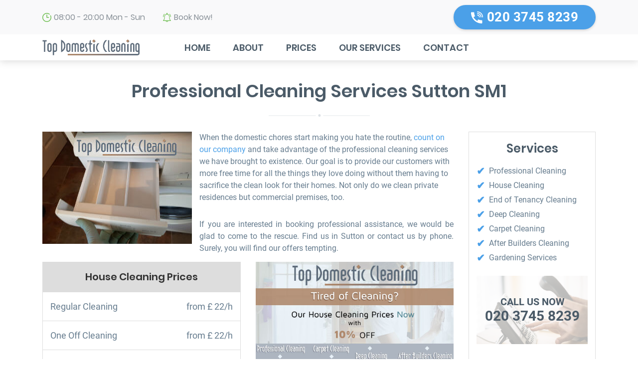

--- FILE ---
content_type: text/html; charset=UTF-8
request_url: https://www.topdomesticcleaning.co.uk/professional-cleaning-sutton-sm1/
body_size: 13473
content:
<!doctype html>
<html lang="en-GB">
<head>
<meta charset="UTF-8">
<meta name="viewport" content="width=device-width, initial-scale=1">
<link rel="profile" href="https://gmpg.org/xfn/11">
<meta name='robots' content='index, follow, max-image-preview:large, max-snippet:-1, max-video-preview:-1' />
<style>img:is([sizes="auto" i], [sizes^="auto," i]) { contain-intrinsic-size: 3000px 1500px }</style>
<!-- This site is optimized with the Yoast SEO plugin v25.4 - https://yoast.com/wordpress/plugins/seo/ -->
<title>Professional Cleaning Sutton - Top Domestic Cleaning London</title>
<meta name="description" content="We are professional cleaning company serving the people of Sutton, SM1. We guarantee our services with our professional and trained cleaners. Do not hesitate to reach via email or simply dial 020 3745 8239." />
<link rel="canonical" href="https://www.topdomesticcleaning.co.uk/professional-cleaning-sutton-sm1/" />
<meta property="og:locale" content="en_GB" />
<meta property="og:type" content="article" />
<meta property="og:title" content="Professional Cleaning Sutton - Top Domestic Cleaning London" />
<meta property="og:description" content="We are professional cleaning company serving the people of Sutton, SM1. We guarantee our services with our professional and trained cleaners. Do not hesitate to reach via email or simply dial 020 3745 8239." />
<meta property="og:url" content="https://www.topdomesticcleaning.co.uk/professional-cleaning-sutton-sm1/" />
<meta property="og:site_name" content="Top Domestic Cleaning London" />
<meta property="article:modified_time" content="2018-03-06T07:49:36+00:00" />
<meta property="og:image" content="https://www.topdomesticcleaning.co.uk/wp-content/uploads/2018/02/professional-cleaning-services.jpg" />
<meta property="og:image:width" content="300" />
<meta property="og:image:height" content="225" />
<meta property="og:image:type" content="image/jpeg" />
<meta name="twitter:card" content="summary_large_image" />
<meta name="twitter:label1" content="Estimated reading time" />
<meta name="twitter:data1" content="6 minutes" />
<script type="application/ld+json" class="yoast-schema-graph">{"@context":"https://schema.org","@graph":[{"@type":"WebPage","@id":"https://www.topdomesticcleaning.co.uk/professional-cleaning-sutton-sm1/","url":"https://www.topdomesticcleaning.co.uk/professional-cleaning-sutton-sm1/","name":"Professional Cleaning Sutton - Top Domestic Cleaning London","isPartOf":{"@id":"https://www.topdomesticcleaning.co.uk/#website"},"primaryImageOfPage":{"@id":"https://www.topdomesticcleaning.co.uk/professional-cleaning-sutton-sm1/#primaryimage"},"image":{"@id":"https://www.topdomesticcleaning.co.uk/professional-cleaning-sutton-sm1/#primaryimage"},"thumbnailUrl":"https://www.topdomesticcleaning.co.uk/wp-content/uploads/2018/02/professional-cleaning-services.jpg","datePublished":"2018-03-03T19:48:57+00:00","dateModified":"2018-03-06T07:49:36+00:00","description":"We are professional cleaning company serving the people of Sutton, SM1. We guarantee our services with our professional and trained cleaners. Do not hesitate to reach via email or simply dial 020 3745 8239.","breadcrumb":{"@id":"https://www.topdomesticcleaning.co.uk/professional-cleaning-sutton-sm1/#breadcrumb"},"inLanguage":"en-GB","potentialAction":[{"@type":"ReadAction","target":["https://www.topdomesticcleaning.co.uk/professional-cleaning-sutton-sm1/"]}]},{"@type":"ImageObject","inLanguage":"en-GB","@id":"https://www.topdomesticcleaning.co.uk/professional-cleaning-sutton-sm1/#primaryimage","url":"https://www.topdomesticcleaning.co.uk/wp-content/uploads/2018/02/professional-cleaning-services.jpg","contentUrl":"https://www.topdomesticcleaning.co.uk/wp-content/uploads/2018/02/professional-cleaning-services.jpg"},{"@type":"BreadcrumbList","@id":"https://www.topdomesticcleaning.co.uk/professional-cleaning-sutton-sm1/#breadcrumb","itemListElement":[{"@type":"ListItem","position":1,"name":"Home","item":"https://www.topdomesticcleaning.co.uk/"},{"@type":"ListItem","position":2,"name":"Professional Cleaning Services Sutton SM1"}]},{"@type":"WebSite","@id":"https://www.topdomesticcleaning.co.uk/#website","url":"https://www.topdomesticcleaning.co.uk/","name":"Top Domestic Cleaning London","description":"House Cleaning Services London","publisher":{"@id":"https://www.topdomesticcleaning.co.uk/#organization"},"potentialAction":[{"@type":"SearchAction","target":{"@type":"EntryPoint","urlTemplate":"https://www.topdomesticcleaning.co.uk/?s={search_term_string}"},"query-input":{"@type":"PropertyValueSpecification","valueRequired":true,"valueName":"search_term_string"}}],"inLanguage":"en-GB"},{"@type":"Organization","@id":"https://www.topdomesticcleaning.co.uk/#organization","name":"Top Domestic Cleaning London","url":"https://www.topdomesticcleaning.co.uk/","logo":{"@type":"ImageObject","inLanguage":"en-GB","@id":"https://www.topdomesticcleaning.co.uk/#/schema/logo/image/","url":"https://www.topdomesticcleaning.co.uk/wp-content/uploads/2020/04/cropped-logo.png","contentUrl":"https://www.topdomesticcleaning.co.uk/wp-content/uploads/2020/04/cropped-logo.png","width":350,"height":58,"caption":"Top Domestic Cleaning London"},"image":{"@id":"https://www.topdomesticcleaning.co.uk/#/schema/logo/image/"}}]}</script>
<!-- / Yoast SEO plugin. -->
<link rel="alternate" type="application/rss+xml" title="Top Domestic Cleaning London &raquo; Feed" href="https://www.topdomesticcleaning.co.uk/feed/" />
<link rel="alternate" type="application/rss+xml" title="Top Domestic Cleaning London &raquo; Comments Feed" href="https://www.topdomesticcleaning.co.uk/comments/feed/" />
<!-- <link rel='stylesheet' id='wp-block-library-css' href='https://www.topdomesticcleaning.co.uk/wp-includes/css/dist/block-library/style.min.css?ver=6.8.1' media='all' /> -->
<link rel="stylesheet" type="text/css" href="//www.topdomesticcleaning.co.uk/wp-content/cache/wpfc-minified/q127hou/a1443.css" media="all"/>
<style id='classic-theme-styles-inline-css'>
/*! This file is auto-generated */
.wp-block-button__link{color:#fff;background-color:#32373c;border-radius:9999px;box-shadow:none;text-decoration:none;padding:calc(.667em + 2px) calc(1.333em + 2px);font-size:1.125em}.wp-block-file__button{background:#32373c;color:#fff;text-decoration:none}
</style>
<style id='global-styles-inline-css'>
:root{--wp--preset--aspect-ratio--square: 1;--wp--preset--aspect-ratio--4-3: 4/3;--wp--preset--aspect-ratio--3-4: 3/4;--wp--preset--aspect-ratio--3-2: 3/2;--wp--preset--aspect-ratio--2-3: 2/3;--wp--preset--aspect-ratio--16-9: 16/9;--wp--preset--aspect-ratio--9-16: 9/16;--wp--preset--color--black: #000000;--wp--preset--color--cyan-bluish-gray: #abb8c3;--wp--preset--color--white: #ffffff;--wp--preset--color--pale-pink: #f78da7;--wp--preset--color--vivid-red: #cf2e2e;--wp--preset--color--luminous-vivid-orange: #ff6900;--wp--preset--color--luminous-vivid-amber: #fcb900;--wp--preset--color--light-green-cyan: #7bdcb5;--wp--preset--color--vivid-green-cyan: #00d084;--wp--preset--color--pale-cyan-blue: #8ed1fc;--wp--preset--color--vivid-cyan-blue: #0693e3;--wp--preset--color--vivid-purple: #9b51e0;--wp--preset--gradient--vivid-cyan-blue-to-vivid-purple: linear-gradient(135deg,rgba(6,147,227,1) 0%,rgb(155,81,224) 100%);--wp--preset--gradient--light-green-cyan-to-vivid-green-cyan: linear-gradient(135deg,rgb(122,220,180) 0%,rgb(0,208,130) 100%);--wp--preset--gradient--luminous-vivid-amber-to-luminous-vivid-orange: linear-gradient(135deg,rgba(252,185,0,1) 0%,rgba(255,105,0,1) 100%);--wp--preset--gradient--luminous-vivid-orange-to-vivid-red: linear-gradient(135deg,rgba(255,105,0,1) 0%,rgb(207,46,46) 100%);--wp--preset--gradient--very-light-gray-to-cyan-bluish-gray: linear-gradient(135deg,rgb(238,238,238) 0%,rgb(169,184,195) 100%);--wp--preset--gradient--cool-to-warm-spectrum: linear-gradient(135deg,rgb(74,234,220) 0%,rgb(151,120,209) 20%,rgb(207,42,186) 40%,rgb(238,44,130) 60%,rgb(251,105,98) 80%,rgb(254,248,76) 100%);--wp--preset--gradient--blush-light-purple: linear-gradient(135deg,rgb(255,206,236) 0%,rgb(152,150,240) 100%);--wp--preset--gradient--blush-bordeaux: linear-gradient(135deg,rgb(254,205,165) 0%,rgb(254,45,45) 50%,rgb(107,0,62) 100%);--wp--preset--gradient--luminous-dusk: linear-gradient(135deg,rgb(255,203,112) 0%,rgb(199,81,192) 50%,rgb(65,88,208) 100%);--wp--preset--gradient--pale-ocean: linear-gradient(135deg,rgb(255,245,203) 0%,rgb(182,227,212) 50%,rgb(51,167,181) 100%);--wp--preset--gradient--electric-grass: linear-gradient(135deg,rgb(202,248,128) 0%,rgb(113,206,126) 100%);--wp--preset--gradient--midnight: linear-gradient(135deg,rgb(2,3,129) 0%,rgb(40,116,252) 100%);--wp--preset--font-size--small: 13px;--wp--preset--font-size--medium: 20px;--wp--preset--font-size--large: 36px;--wp--preset--font-size--x-large: 42px;--wp--preset--spacing--20: 0.44rem;--wp--preset--spacing--30: 0.67rem;--wp--preset--spacing--40: 1rem;--wp--preset--spacing--50: 1.5rem;--wp--preset--spacing--60: 2.25rem;--wp--preset--spacing--70: 3.38rem;--wp--preset--spacing--80: 5.06rem;--wp--preset--shadow--natural: 6px 6px 9px rgba(0, 0, 0, 0.2);--wp--preset--shadow--deep: 12px 12px 50px rgba(0, 0, 0, 0.4);--wp--preset--shadow--sharp: 6px 6px 0px rgba(0, 0, 0, 0.2);--wp--preset--shadow--outlined: 6px 6px 0px -3px rgba(255, 255, 255, 1), 6px 6px rgba(0, 0, 0, 1);--wp--preset--shadow--crisp: 6px 6px 0px rgba(0, 0, 0, 1);}:where(.is-layout-flex){gap: 0.5em;}:where(.is-layout-grid){gap: 0.5em;}body .is-layout-flex{display: flex;}.is-layout-flex{flex-wrap: wrap;align-items: center;}.is-layout-flex > :is(*, div){margin: 0;}body .is-layout-grid{display: grid;}.is-layout-grid > :is(*, div){margin: 0;}:where(.wp-block-columns.is-layout-flex){gap: 2em;}:where(.wp-block-columns.is-layout-grid){gap: 2em;}:where(.wp-block-post-template.is-layout-flex){gap: 1.25em;}:where(.wp-block-post-template.is-layout-grid){gap: 1.25em;}.has-black-color{color: var(--wp--preset--color--black) !important;}.has-cyan-bluish-gray-color{color: var(--wp--preset--color--cyan-bluish-gray) !important;}.has-white-color{color: var(--wp--preset--color--white) !important;}.has-pale-pink-color{color: var(--wp--preset--color--pale-pink) !important;}.has-vivid-red-color{color: var(--wp--preset--color--vivid-red) !important;}.has-luminous-vivid-orange-color{color: var(--wp--preset--color--luminous-vivid-orange) !important;}.has-luminous-vivid-amber-color{color: var(--wp--preset--color--luminous-vivid-amber) !important;}.has-light-green-cyan-color{color: var(--wp--preset--color--light-green-cyan) !important;}.has-vivid-green-cyan-color{color: var(--wp--preset--color--vivid-green-cyan) !important;}.has-pale-cyan-blue-color{color: var(--wp--preset--color--pale-cyan-blue) !important;}.has-vivid-cyan-blue-color{color: var(--wp--preset--color--vivid-cyan-blue) !important;}.has-vivid-purple-color{color: var(--wp--preset--color--vivid-purple) !important;}.has-black-background-color{background-color: var(--wp--preset--color--black) !important;}.has-cyan-bluish-gray-background-color{background-color: var(--wp--preset--color--cyan-bluish-gray) !important;}.has-white-background-color{background-color: var(--wp--preset--color--white) !important;}.has-pale-pink-background-color{background-color: var(--wp--preset--color--pale-pink) !important;}.has-vivid-red-background-color{background-color: var(--wp--preset--color--vivid-red) !important;}.has-luminous-vivid-orange-background-color{background-color: var(--wp--preset--color--luminous-vivid-orange) !important;}.has-luminous-vivid-amber-background-color{background-color: var(--wp--preset--color--luminous-vivid-amber) !important;}.has-light-green-cyan-background-color{background-color: var(--wp--preset--color--light-green-cyan) !important;}.has-vivid-green-cyan-background-color{background-color: var(--wp--preset--color--vivid-green-cyan) !important;}.has-pale-cyan-blue-background-color{background-color: var(--wp--preset--color--pale-cyan-blue) !important;}.has-vivid-cyan-blue-background-color{background-color: var(--wp--preset--color--vivid-cyan-blue) !important;}.has-vivid-purple-background-color{background-color: var(--wp--preset--color--vivid-purple) !important;}.has-black-border-color{border-color: var(--wp--preset--color--black) !important;}.has-cyan-bluish-gray-border-color{border-color: var(--wp--preset--color--cyan-bluish-gray) !important;}.has-white-border-color{border-color: var(--wp--preset--color--white) !important;}.has-pale-pink-border-color{border-color: var(--wp--preset--color--pale-pink) !important;}.has-vivid-red-border-color{border-color: var(--wp--preset--color--vivid-red) !important;}.has-luminous-vivid-orange-border-color{border-color: var(--wp--preset--color--luminous-vivid-orange) !important;}.has-luminous-vivid-amber-border-color{border-color: var(--wp--preset--color--luminous-vivid-amber) !important;}.has-light-green-cyan-border-color{border-color: var(--wp--preset--color--light-green-cyan) !important;}.has-vivid-green-cyan-border-color{border-color: var(--wp--preset--color--vivid-green-cyan) !important;}.has-pale-cyan-blue-border-color{border-color: var(--wp--preset--color--pale-cyan-blue) !important;}.has-vivid-cyan-blue-border-color{border-color: var(--wp--preset--color--vivid-cyan-blue) !important;}.has-vivid-purple-border-color{border-color: var(--wp--preset--color--vivid-purple) !important;}.has-vivid-cyan-blue-to-vivid-purple-gradient-background{background: var(--wp--preset--gradient--vivid-cyan-blue-to-vivid-purple) !important;}.has-light-green-cyan-to-vivid-green-cyan-gradient-background{background: var(--wp--preset--gradient--light-green-cyan-to-vivid-green-cyan) !important;}.has-luminous-vivid-amber-to-luminous-vivid-orange-gradient-background{background: var(--wp--preset--gradient--luminous-vivid-amber-to-luminous-vivid-orange) !important;}.has-luminous-vivid-orange-to-vivid-red-gradient-background{background: var(--wp--preset--gradient--luminous-vivid-orange-to-vivid-red) !important;}.has-very-light-gray-to-cyan-bluish-gray-gradient-background{background: var(--wp--preset--gradient--very-light-gray-to-cyan-bluish-gray) !important;}.has-cool-to-warm-spectrum-gradient-background{background: var(--wp--preset--gradient--cool-to-warm-spectrum) !important;}.has-blush-light-purple-gradient-background{background: var(--wp--preset--gradient--blush-light-purple) !important;}.has-blush-bordeaux-gradient-background{background: var(--wp--preset--gradient--blush-bordeaux) !important;}.has-luminous-dusk-gradient-background{background: var(--wp--preset--gradient--luminous-dusk) !important;}.has-pale-ocean-gradient-background{background: var(--wp--preset--gradient--pale-ocean) !important;}.has-electric-grass-gradient-background{background: var(--wp--preset--gradient--electric-grass) !important;}.has-midnight-gradient-background{background: var(--wp--preset--gradient--midnight) !important;}.has-small-font-size{font-size: var(--wp--preset--font-size--small) !important;}.has-medium-font-size{font-size: var(--wp--preset--font-size--medium) !important;}.has-large-font-size{font-size: var(--wp--preset--font-size--large) !important;}.has-x-large-font-size{font-size: var(--wp--preset--font-size--x-large) !important;}
:where(.wp-block-post-template.is-layout-flex){gap: 1.25em;}:where(.wp-block-post-template.is-layout-grid){gap: 1.25em;}
:where(.wp-block-columns.is-layout-flex){gap: 2em;}:where(.wp-block-columns.is-layout-grid){gap: 2em;}
:root :where(.wp-block-pullquote){font-size: 1.5em;line-height: 1.6;}
</style>
<!-- <link rel='stylesheet' id='contact-form-7-css' href='https://www.topdomesticcleaning.co.uk/wp-content/plugins/contact-form-7/includes/css/styles.css?ver=6.1' media='all' /> -->
<!-- <link rel='stylesheet' id='bootstrap-style-css' href='https://www.topdomesticcleaning.co.uk/wp-content/themes/cleaning-company/vendor/twbs/bootstrap/dist/css/bootstrap.min.css?ver=6.8.1' media='all' /> -->
<!-- <link rel='stylesheet' id='font-awesome-style-css' href='https://www.topdomesticcleaning.co.uk/wp-content/themes/cleaning-company/vendor/components/font-awesome/css/all.min.css?ver=6.8.1' media='all' /> -->
<!-- <link rel='stylesheet' id='font-roboto-css' href='https://www.topdomesticcleaning.co.uk/wp-content/themes/cleaning-company/assets/css/roboto.css?ver=6.8.1' media='all' /> -->
<!-- <link rel='stylesheet' id='font-poppins-css' href='https://www.topdomesticcleaning.co.uk/wp-content/themes/cleaning-company/assets/css/poppins.css?ver=6.8.1' media='all' /> -->
<!-- <link rel='stylesheet' id='slick-carousel-css' href='https://www.topdomesticcleaning.co.uk/wp-content/themes/cleaning-company/assets/css/slick.css?ver=6.8.1' media='all' /> -->
<!-- <link rel='stylesheet' id='aos-css' href='https://www.topdomesticcleaning.co.uk/wp-content/themes/cleaning-company/assets/css/aos.css?ver=6.8.1' media='all' /> -->
<!-- <link rel='stylesheet' id='style-css' href='https://www.topdomesticcleaning.co.uk/wp-content/themes/cleaning-company/style.css?ver=1751788376' media='all' /> -->
<link rel="stylesheet" type="text/css" href="//www.topdomesticcleaning.co.uk/wp-content/cache/wpfc-minified/f6flw1tg/a1443.css" media="all"/>
<script src='//www.topdomesticcleaning.co.uk/wp-content/cache/wpfc-minified/dvfw2ass/a1443.js' type="text/javascript"></script>
<!-- <script src="https://www.topdomesticcleaning.co.uk/wp-includes/js/jquery/jquery.min.js?ver=3.7.1" id="jquery-core-js"></script> -->
<!-- <script src="https://www.topdomesticcleaning.co.uk/wp-includes/js/jquery/jquery-migrate.min.js?ver=3.4.1" id="jquery-migrate-js"></script> -->
<link rel="https://api.w.org/" href="https://www.topdomesticcleaning.co.uk/wp-json/" /><link rel="alternate" title="JSON" type="application/json" href="https://www.topdomesticcleaning.co.uk/wp-json/wp/v2/pages/632" /><link rel="EditURI" type="application/rsd+xml" title="RSD" href="https://www.topdomesticcleaning.co.uk/xmlrpc.php?rsd" />
<meta name="generator" content="WordPress 6.8.1" />
<link rel='shortlink' href='https://www.topdomesticcleaning.co.uk/?p=632' />
<link rel="alternate" title="oEmbed (JSON)" type="application/json+oembed" href="https://www.topdomesticcleaning.co.uk/wp-json/oembed/1.0/embed?url=https%3A%2F%2Fwww.topdomesticcleaning.co.uk%2Fprofessional-cleaning-sutton-sm1%2F" />
<link rel="alternate" title="oEmbed (XML)" type="text/xml+oembed" href="https://www.topdomesticcleaning.co.uk/wp-json/oembed/1.0/embed?url=https%3A%2F%2Fwww.topdomesticcleaning.co.uk%2Fprofessional-cleaning-sutton-sm1%2F&#038;format=xml" />
<link rel="icon" href="https://www.topdomesticcleaning.co.uk/wp-content/uploads/2020/04/cropped-housekeepingmaid-32x32.png" sizes="32x32" />
<link rel="icon" href="https://www.topdomesticcleaning.co.uk/wp-content/uploads/2020/04/cropped-housekeepingmaid-192x192.png" sizes="192x192" />
<link rel="apple-touch-icon" href="https://www.topdomesticcleaning.co.uk/wp-content/uploads/2020/04/cropped-housekeepingmaid-180x180.png" />
<meta name="msapplication-TileImage" content="https://www.topdomesticcleaning.co.uk/wp-content/uploads/2020/04/cropped-housekeepingmaid-270x270.png" />
<meta name="google-site-verification" content="ibrSjEC5bwfkUx0oQp7234f15t1nASBDj5J7J7MCkWU" />
</head>
<body data-rsssl=1 class="wp-singular page-template-default page page-id-632 wp-custom-logo wp-theme-cleaning-company">
<div class="wrapper">
<div id="page" class="site">
<header id="masthead" class="site-header">
<div class="header__bar">
<div class="container">
<div>
<ul>
<li>
<i class="ico ico--clock"></i>
<span>08:00 - 20:00 Mon - Sun</span>
</li>
<li>
<i class="ico ico--contact"></i>
<a href="https://www.topdomesticcleaning.co.uk/contact/ "> Book Now! </a>
</li>
</ul>
</div>
<a href="tel: 020 3745 8239 " class="btn">
<i class="ico ico--phone"></i>
<span> 020 3745 8239 </span>
</a>
</div>
</div>
<div class="header__content">
<div class="container">
<div class="row">
<div class="col-9 col-md-3 col-lg-3">
<a href="/" class="logo">
<img src="https://www.topdomesticcleaning.co.uk/wp-content/uploads/2020/04/logo.png"/>  
</a>						
</div>
<div class="col-3 col-md-9 col-lg-9">
<div class="header__nav">
<button class="menu-toggle">
<span></span>
</button>
<nav class="main-navigation">							
<div class="menu-menu-container"><ul id="menu-menu" class="menu"><li id="menu-item-95" class="menu-item menu-item-type-post_type menu-item-object-page menu-item-home menu-item-95"><a href="https://www.topdomesticcleaning.co.uk/">Home</a></li>
<li id="menu-item-119" class="menu-item menu-item-type-post_type menu-item-object-page menu-item-119"><a href="https://www.topdomesticcleaning.co.uk/about/">About</a></li>
<li id="menu-item-121" class="menu-item menu-item-type-post_type menu-item-object-page menu-item-121"><a href="https://www.topdomesticcleaning.co.uk/prices/">Prices</a></li>
<li id="menu-item-93" class="menu-item menu-item-type-custom menu-item-object-custom menu-item-has-children menu-item-93"><a href="#">Our Services</a>
<ul class="sub-menu">
<li id="menu-item-94" class="menu-item menu-item-type-post_type menu-item-object-page menu-item-94"><a href="https://www.topdomesticcleaning.co.uk/professional-cleaning/">Professional Cleaning</a></li>
<li id="menu-item-96" class="menu-item menu-item-type-post_type menu-item-object-page menu-item-96"><a href="https://www.topdomesticcleaning.co.uk/house-cleaning/">House Cleaning</a></li>
<li id="menu-item-98" class="menu-item menu-item-type-post_type menu-item-object-page menu-item-98"><a href="https://www.topdomesticcleaning.co.uk/end-tenancy-cleaning/">End of Tenancy Cleaning</a></li>
<li id="menu-item-99" class="menu-item menu-item-type-post_type menu-item-object-page menu-item-99"><a href="https://www.topdomesticcleaning.co.uk/deep-cleaning/">Deep Cleaning</a></li>
<li id="menu-item-100" class="menu-item menu-item-type-post_type menu-item-object-page menu-item-100"><a href="https://www.topdomesticcleaning.co.uk/carpet-cleaning/">Carpet Cleaning</a></li>
<li id="menu-item-101" class="menu-item menu-item-type-post_type menu-item-object-page menu-item-101"><a href="https://www.topdomesticcleaning.co.uk/after-builders-cleaning/">After Builders Cleaning</a></li>
<li id="menu-item-97" class="menu-item menu-item-type-post_type menu-item-object-page menu-item-97"><a href="https://www.topdomesticcleaning.co.uk/gardening-services/">Gardening Services</a></li>
</ul>
</li>
<li id="menu-item-120" class="menu-item menu-item-type-post_type menu-item-object-page menu-item-120"><a href="https://www.topdomesticcleaning.co.uk/contact/">Contact</a></li>
</ul></div>							</nav><!-- #site-navigation -->							
</div>
</div>
</div>
</div>
</div>
</header><!-- #masthead -->
<div class="breadcrumbs-bar">
<div class="container">
</div>
</div>
<div class="site-conetnt">
<h1 class="entry-title decoration">Professional Cleaning Services Sutton SM1</h1>
<div class="container">
<div class="row">
<div class="col-lg-9">
<main id="primary" class="site-main">
<article id="post-632" class="post-632 page type-page status-publish hentry">
<div class="entry-content">
<div class="fullwidth-box">
<div class="container">
<div class="row">
<div class="col-xs-12"><img fetchpriority="high" decoding="async" src="https://www.topdomesticcleaning.co.uk/wp-content/uploads/2018/02/professional-cleaning-services.jpg" alt="" width="300" height="225" class="alignleft size-full wp-image-626" />When the domestic chores start making you hate the routine, <a href="https://www.topdomesticcleaning.co.uk/">count on our company</a> and take advantage of the professional cleaning services we have brought to existence. Our goal is to provide our customers with more free time for all the things they love doing without them having to sacrifice the clean look for their homes. Not only do we clean private residences but commercial premises, too.
</p>
</p>
<p>If you are interested in booking professional assistance, we would be glad to come to the rescue. Find us in Sutton or contact us by phone. Surely, you will find our offers tempting.</p>
<div style="clear:both;"></div>
</div>
</div>
</div>
</div>
<div class="row">
<div class="col-sm-6"><div class="prices-frame">
<div class="prices-table">
<span class="price-title">House Cleaning Prices</span>
<div class="list-prices"><div class="price-table" itemprop="offers" itemscope="" itemtype="http://schema.org/Offer">
<span class="price-label" itemprop="name">Regular Cleaning</span>
<span class="price-tag">
<span class="price">
<span class="price-prefix">from £</span>
<span class="value" itemprop="priceCurrency" content="pound"><span class="price-value" itemprop="price" content="22">22/h</span>
</span>
</span>
</span>
</div><div class="price-table" itemprop="offers" itemscope="" itemtype="http://schema.org/Offer">
<span class="price-label" itemprop="name">One Off Cleaning</span>
<span class="price-tag">
<span class="price">
<span class="price-prefix">from £</span>
<span class="value" itemprop="priceCurrency" content="pound"><span class="price-value" itemprop="price" content="22">22/h</span>
</span>
</span>
</span>
</div><div class="price-table" itemprop="offers" itemscope="" itemtype="http://schema.org/Offer">
<span class="price-label" itemprop="name">Deep Cleaning</span>
<span class="price-tag">
<span class="price">
<span class="price-prefix">from £</span>
<span class="value" itemprop="priceCurrency" content="pound"><span class="price-value" itemprop="price" content="161">161</span>
</span>
</span>
</span>
</div><div class="price-table" itemprop="offers" itemscope="" itemtype="http://schema.org/Offer">
<span class="price-label" itemprop="name">Studio Flat</span>
<span class="price-tag">
<span class="price">
<span class="price-prefix">from £</span>
<span class="value" itemprop="priceCurrency" content="pound"><span class="price-value" itemprop="price" content="116">116</span>
</span>
</span>
</span>
</div><div class="price-table" itemprop="offers" itemscope="" itemtype="http://schema.org/Offer">
<span class="price-label" itemprop="name">Landing Carpet</span>
<span class="price-tag">
<span class="price">
<span class="price-prefix">from £</span>
<span class="value" itemprop="priceCurrency" content="pound"><span class="price-value" itemprop="price" content="4">4</span>
</span>
</span>
</span>
</div></div>
</div>
<div class="cta">
<a href="tel:020 3745 8239" class="btn btn--phone">
<span>Call us </span>
</a>
<a href="https://www.topdomesticcleaning.co.uk/contact/" class="btn btn--book">
<span>Book Now! </span>
</a>
</div> </div>
</div>
<div class="col-sm-6"><img decoding="async" src="https://www.topdomesticcleaning.co.uk/wp-content/uploads/2017/04/promo-img.jpg" alt="promo image" width="553" height="278" class="aligncenter size-full wp-image-282" /></div>
</div>
<div class="fullwidth-box">
<div class="container">
<div class="row">
<div class="col-xs-12">
<div class="btn-book"><a href="/contact/">Schedule My Appointment</a></div>
</div>
</div>
</div>
</div>
<h2>Professional Cleaners in Sutton</h2>
<p><img decoding="async" src="https://www.topdomesticcleaning.co.uk/wp-content/uploads/2018/02/top-domestic-cleaning-services.jpg" alt="top domestic cleaning services" width="300" height="400" class="alignleft size-full wp-image-627" />﻿We all know that happy-go-lucky homeowner who makes us look incompetent, don’t we? Wanna know what is like to be in their shoes? Before you say that chance would be a fine thing, let us introduce you to our professional cleaning services!
</p>
</p>
<p>Turn to us when you need one-time or regular cleaning and you’ll see we’re comfortable as an old shoe. We promise you one of a kind results in any premise of your property delivered by one of our invaluable maids using the latest cleaning gear. You can contact our offices in Sutton seven days a week to book our services for a fair price.</br></br>﻿To make sure that your property, no matter whether a house or an office, is always in a spick and span condition, turn to our company and take advantage of our professional cleaning service. We can make sure that your place is completely free of bacteria, grime, dust and other pollutants. Our cleaners can visit you as often you wish.</p>
<p>We are very flexible with appointments so share with us your preferable time table and we will take it into account. Plus, we offer some of the most affordable rates in the whole Sutton. Make sure to give us a call soon.<br />
</br></br></p>
<div class="fullwidth-box">
<div class="container">
<div class="row">
<div class="col-xs-12">
<div id="slider-gallery">
<img loading="lazy" decoding="async" src="https://www.topdomesticcleaning.co.uk/wp-content/uploads/2018/02/professional-after-cleaning-london.jpg" alt="professional after cleaning london" width="600" height="290" class="alignnone size-full wp-image-622" /><img loading="lazy" decoding="async" src="https://www.topdomesticcleaning.co.uk/wp-content/uploads/2018/02/professional-before-cleaning-london.jpg" alt="professional before cleaning london" width="600" height="290" class="alignnone size-full wp-image-624" /><img loading="lazy" decoding="async" src="https://www.topdomesticcleaning.co.uk/wp-content/uploads/2018/02/professional-after-cleaning.jpg" alt="professional after cleaning" width="600" height="290" class="alignnone size-full wp-image-621" /><img loading="lazy" decoding="async" src="https://www.topdomesticcleaning.co.uk/wp-content/uploads/2018/02/professional-before-cleaning.jpg" alt="professional before cleaning" width="600" height="290" class="alignnone size-full wp-image-623" />
</div>
</div>
</div>
</div>
</div>
<h3>Professional Cleaning in SM1</h3>
<p><img loading="lazy" decoding="async" src="https://www.topdomesticcleaning.co.uk/wp-content/uploads/2018/02/professional-cleaners-london.jpg" alt="" width="300" height="225" class="alignright size-full wp-image-625" />If you are looking for a professional cleaning company, you are definitely given a number of opportunities to choose from. What we offer you is to turn to ours because we have proved hundreds of times that we are without a rival in Sutton. Not only do our economical rates make us stand out from the crowd but our attention to detail, too. Our professional cleaning services are perfected up to the last detail and we can assure you that with us, not a single area or stain will be overlooked.
</p>
</p>
<p>Contact our call centre soon and we will make you an offer you cannot resist.</p>
<div style="clear:both;"></div>
<p><div class="linking-pages"><a class="cleanlinks" href="/professional-cleaning-chelsea-sw3/">Professional Cleaning Services Chelsea SW3</a><a class="cleanlinks" href="/professional-cleaning-tooting-sw17/">Professional Cleaning Services Tooting SW17</a><a class="cleanlinks" href="/professional-cleaning-wandsworth-sw18/">Professional Cleaning Services Wandsworth SW18</a><a class="cleanlinks" href="/professional-cleaning-ealing-w5/">Professional Cleaning Services Ealing W5</a><a class="cleanlinks" href="/professional-cleaning-cricklewood-nw2/">Professional Cleaning Services Cricklewood NW2</a><a class="cleanlinks" href="/professional-cleaning-brockley-se4/">Professional Cleaning Services Brockley SE4</a></div>Don’t you want to move through the gears? Find us in the fast lane of Sutton, we can offer you the Cadillac of professional cleaning services. Let us help you oil the wheels! We promise you an unforgettable ride on the highway to happiness! </p>
<p>We are driven by our passion for impeccable cleaning and apple-pie order. Approach us with a request for services any day of the week and find out about  our car trunk of services. Both short-term and long-term arrangements are possible to suit your schedule. We have affordable prices for tailored cleaning plans with the finest products and hight-tech equipment tax included.</p>
<div class="fullwidth-box">
<div class="container">
<div class="row">
<div class="col-xs-12"><img loading="lazy" decoding="async" src="https://www.topdomesticcleaning.co.uk/wp-content/uploads/2018/02/cleaning-professional-in-London.jpg" alt="" width="310" height="233" class="alignleft size-full wp-image-620" />Dealing with the never-ending chores with so many other responsibilities on the top of your head may not be the dream. Luckily, we can take the tiresome cleaning off your hands and provide you with the highest levels of cleanliness without you having to lift a finger.
</p>
</p>
<p>Get in touch with us and wherever your property is located in Sutton, we will visit you and provide you with professional cleaning session you will never forget. Contact our call centre and request the professional cleaning service you need. We can assure you that all of them come at rates no other can beat.</p>
<div style="clear:both;"></div>
</div>
</div>
</div>
</div>
<p class="faq-title">Frequently Asked Questins</p>
<ul class="faq">
<li class="q"> Can I change the schedule once I’ve made an appointment? </li>
<li class="a">You can change the specifications of your arrangement at any point of the working relationship. We understand that things change and you might need more or less of our services at different occasions. You are free to negotiate to add or extract hours from the working schedule of your maid.
<p>  Usually their working time is indeed flexible with the possibility for extra hours. Even in the case that the maid you’re appointed cannot answer to your household needs given the changes in the schedule, we’ll send you somebody else to give you assistance. We’ll make sure that your requirements are taken into consideration so you can always receive an adequate help from us. </li>
<li class="q"> What happens in case of work accidents? </li>
<li class="a">Our company takes full responsibility for any possible accidental personal injuries our maids could withstand in the line of work. We provide them with full insurance aimed to safeguard both theirs and your interests. If a maid is somehow not capable to continue with its regular obligations, we’ll send you someone to take her place immediately.
<p>  In case of any damage to your property inflicted by the hands of our cleaners, we could be reached to settle the dispute. Contact our representatives to talk it over and find a mutually beneficial solution to the problem. We are always at your disposal to help you with whatever we can. It is entirely possible that you could be compensated for the unanticipated expenses. </li>
<li class="q"> What if I can’t be home during cleaning? </li>
<li class="a">Generally, your presence is not required unless you want to observe our work from close. You are welcomed to decide on the option best suitable for your schedule. It’s important to know that the same level of high-grade results will be delivered in all cases. We have a team of professionally screened reliable maids who will treat your property with utmost respect.
<p>  You can expect them to always carry out their work in due diligence and with attention to detail. There’s no problem to book an appointment for a time when you won’t be able to be on site. Contact us to negotiate the terms about such an arrangement and agree on the best way to make it happen. </li>
</ul>
<p>﻿Cheaters never win and winners never cheat! You don’t need to scam the lottery! With our professional cleaning company operating in Sutton your luck will never run out. </p>
<p>You’ve got to be in it to win it! Make a requst for our services for one-off or regular arrangement for a time and place of your convenience. You will hit the jackpot with our highly trained specialists and their invaluable products and equipment. Every day we offer you an abundance of services and an insurance guarantee combined in a price package considerate for your budget. We can’t wait for your call to tell you about our whole list of offers! </p>
</div><!-- .entry-content -->
</article><!-- #post-632 -->
</main><!-- #main -->
</div>
<div class="col-lg-3">
<aside id="secondary" class="widget-area">
<section id="nav_menu-4" class="widget widget_nav_menu"><span class="widget-title">Services</span><div class="menu-services-container"><ul id="menu-services" class="menu"><li id="menu-item-103" class="menu-item menu-item-type-post_type menu-item-object-page menu-item-103"><a href="https://www.topdomesticcleaning.co.uk/professional-cleaning/">Professional Cleaning</a></li>
<li id="menu-item-104" class="menu-item menu-item-type-post_type menu-item-object-page menu-item-104"><a href="https://www.topdomesticcleaning.co.uk/house-cleaning/">House Cleaning</a></li>
<li id="menu-item-106" class="menu-item menu-item-type-post_type menu-item-object-page menu-item-106"><a href="https://www.topdomesticcleaning.co.uk/end-tenancy-cleaning/">End of Tenancy Cleaning</a></li>
<li id="menu-item-107" class="menu-item menu-item-type-post_type menu-item-object-page menu-item-107"><a href="https://www.topdomesticcleaning.co.uk/deep-cleaning/">Deep Cleaning</a></li>
<li id="menu-item-108" class="menu-item menu-item-type-post_type menu-item-object-page menu-item-108"><a href="https://www.topdomesticcleaning.co.uk/carpet-cleaning/">Carpet Cleaning</a></li>
<li id="menu-item-109" class="menu-item menu-item-type-post_type menu-item-object-page menu-item-109"><a href="https://www.topdomesticcleaning.co.uk/after-builders-cleaning/">After Builders Cleaning</a></li>
<li id="menu-item-105" class="menu-item menu-item-type-post_type menu-item-object-page menu-item-105"><a href="https://www.topdomesticcleaning.co.uk/gardening-services/">Gardening Services</a></li>
</ul></div></section><section id="text-5" class="widget widget_text">			<div class="textwidget"><a href="tel:020 3745 8239" class="btn-sidebar">
<span class="btn-label"> call us now</span>
<span>020 3745 8239</span>
</a>
</div>
</section><section id="nav_menu-3" class="widget widget_nav_menu"><span class="widget-title">Areas</span><div class="menu-areas-container"><ul id="menu-areas" class="menu"><li id="menu-item-149" class="menu-item menu-item-type-post_type menu-item-object-page menu-item-149"><a href="https://www.topdomesticcleaning.co.uk/clapham-junction-house-cleaning-sw11/">Clapham Junction</a></li>
<li id="menu-item-144" class="menu-item menu-item-type-post_type menu-item-object-page menu-item-144"><a href="https://www.topdomesticcleaning.co.uk/morden-house-cleaning-sw19/">Morden</a></li>
<li id="menu-item-151" class="menu-item menu-item-type-post_type menu-item-object-page menu-item-151"><a href="https://www.topdomesticcleaning.co.uk/mortlake-house-cleaning-sw14/">Mortlake</a></li>
<li id="menu-item-147" class="menu-item menu-item-type-post_type menu-item-object-page menu-item-147"><a href="https://www.topdomesticcleaning.co.uk/south-kensington-house-cleaning-sw7/">South Kensington</a></li>
<li id="menu-item-146" class="menu-item menu-item-type-post_type menu-item-object-page menu-item-146"><a href="https://www.topdomesticcleaning.co.uk/tulse-hill-house-cleaning-sw2/">Tulse Hill</a></li>
<li id="menu-item-145" class="menu-item menu-item-type-post_type menu-item-object-page menu-item-145"><a href="https://www.topdomesticcleaning.co.uk/vauxhall-house-cleaning-sw8/">Vauxhall</a></li>
</ul></div></section><section id="text-4" class="widget widget_text">			<div class="textwidget"><img src="/wp-content/uploads/2017/04/SWmap.jpg" alt="map" class="aligncenter" /></div>
</section></aside><!-- #secondary -->
</div>
</div>
</div>
</div>

<footer id="colophon" class="site-footer">
<div class="container">
<div class="row">
<div class="col-lg-4">
<h4>Contact Information</h4>
<ul class="list-info">
<li>
<a href="tel: 020 3745 8239 ">
<i class="ico ico--phone"></i>
<span> 020 3745 8239 </span>
</a>
</li>
<li>
<i class="ico ico--clock"></i>
<span>08:00am - 20:00 Mon - Sun</span>
</li>
<li>
<a href="https://www.topdomesticcleaning.co.uk/contact/" class="btn">Free Quote</a>
</li>
</ul>
</div>
<div class="col-lg-5">
<h4>Services</h4>
<nav class="nav-footer">
<div class="menu-services-container"><ul id="menu-services-1" class="menu"><li class="menu-item menu-item-type-post_type menu-item-object-page menu-item-103"><a href="https://www.topdomesticcleaning.co.uk/professional-cleaning/">Professional Cleaning</a></li>
<li class="menu-item menu-item-type-post_type menu-item-object-page menu-item-104"><a href="https://www.topdomesticcleaning.co.uk/house-cleaning/">House Cleaning</a></li>
<li class="menu-item menu-item-type-post_type menu-item-object-page menu-item-106"><a href="https://www.topdomesticcleaning.co.uk/end-tenancy-cleaning/">End of Tenancy Cleaning</a></li>
<li class="menu-item menu-item-type-post_type menu-item-object-page menu-item-107"><a href="https://www.topdomesticcleaning.co.uk/deep-cleaning/">Deep Cleaning</a></li>
<li class="menu-item menu-item-type-post_type menu-item-object-page menu-item-108"><a href="https://www.topdomesticcleaning.co.uk/carpet-cleaning/">Carpet Cleaning</a></li>
<li class="menu-item menu-item-type-post_type menu-item-object-page menu-item-109"><a href="https://www.topdomesticcleaning.co.uk/after-builders-cleaning/">After Builders Cleaning</a></li>
<li class="menu-item menu-item-type-post_type menu-item-object-page menu-item-105"><a href="https://www.topdomesticcleaning.co.uk/gardening-services/">Gardening Services</a></li>
</ul></div>					</nav>
</div>
<div class="col-lg-3">
<h4>About Us</h4>
<p>With us you can book a wide range of cleaning services 7 days per week. Our certified cleaners are always available to give you a hand with the cleaning duties.</p>
</div>
</div>
</div>
</footer><!-- #colophon -->
</div><!-- #page -->
<script type="speculationrules">
{"prefetch":[{"source":"document","where":{"and":[{"href_matches":"\/*"},{"not":{"href_matches":["\/wp-*.php","\/wp-admin\/*","\/wp-content\/uploads\/*","\/wp-content\/*","\/wp-content\/plugins\/*","\/wp-content\/themes\/cleaning-company\/*","\/*\\?(.+)"]}},{"not":{"selector_matches":"a[rel~=\"nofollow\"]"}},{"not":{"selector_matches":".no-prefetch, .no-prefetch a"}}]},"eagerness":"conservative"}]}
</script>
<script src="https://www.topdomesticcleaning.co.uk/wp-includes/js/dist/hooks.min.js?ver=4d63a3d491d11ffd8ac6" id="wp-hooks-js"></script>
<script src="https://www.topdomesticcleaning.co.uk/wp-includes/js/dist/i18n.min.js?ver=5e580eb46a90c2b997e6" id="wp-i18n-js"></script>
<script id="wp-i18n-js-after">
wp.i18n.setLocaleData( { 'text direction\u0004ltr': [ 'ltr' ] } );
</script>
<script src="https://www.topdomesticcleaning.co.uk/wp-content/plugins/contact-form-7/includes/swv/js/index.js?ver=6.1" id="swv-js"></script>
<script id="contact-form-7-js-translations">
( function( domain, translations ) {
var localeData = translations.locale_data[ domain ] || translations.locale_data.messages;
localeData[""].domain = domain;
wp.i18n.setLocaleData( localeData, domain );
} )( "contact-form-7", {"translation-revision-date":"2024-05-21 11:58:24+0000","generator":"GlotPress\/4.0.1","domain":"messages","locale_data":{"messages":{"":{"domain":"messages","plural-forms":"nplurals=2; plural=n != 1;","lang":"en_GB"},"Error:":["Error:"]}},"comment":{"reference":"includes\/js\/index.js"}} );
</script>
<script id="contact-form-7-js-before">
var wpcf7 = {
"api": {
"root": "https:\/\/www.topdomesticcleaning.co.uk\/wp-json\/",
"namespace": "contact-form-7\/v1"
}
};
</script>
<script src="https://www.topdomesticcleaning.co.uk/wp-content/plugins/contact-form-7/includes/js/index.js?ver=6.1" id="contact-form-7-js"></script>
<script src="https://www.topdomesticcleaning.co.uk/wp-content/themes/cleaning-company/vendor/twbs/bootstrap/dist/js/bootstrap.min.js?ver=4.3.1" id="bootstrap-js-js"></script>
<script src="https://www.topdomesticcleaning.co.uk/wp-content/themes/cleaning-company/assets/js/slick.js" id="slick-carousel-js"></script>
<script src="https://www.topdomesticcleaning.co.uk/wp-content/themes/cleaning-company/assets/js/aos.js" id="aos-js"></script>
<script src="https://www.topdomesticcleaning.co.uk/wp-content/themes/cleaning-company/assets/js/main.js?ver=1.0.0" id="js-js"></script>
<script src="https://www.google.com/recaptcha/api.js?render=6Leam8EdAAAAAFwKcJytIIzBC0k1JINtTkjH-gRK&amp;ver=3.0" id="google-recaptcha-js"></script>
<script src="https://www.topdomesticcleaning.co.uk/wp-includes/js/dist/vendor/wp-polyfill.min.js?ver=3.15.0" id="wp-polyfill-js"></script>
<script id="wpcf7-recaptcha-js-before">
var wpcf7_recaptcha = {
"sitekey": "6Leam8EdAAAAAFwKcJytIIzBC0k1JINtTkjH-gRK",
"actions": {
"homepage": "homepage",
"contactform": "contactform"
}
};
</script>
<script src="https://www.topdomesticcleaning.co.uk/wp-content/plugins/contact-form-7/modules/recaptcha/index.js?ver=6.1" id="wpcf7-recaptcha-js"></script>
</div>
<script>
function initMap() {
var map = new google.maps.Map(document.getElementById('map'), {
zoom: 11,
center: {lat: 51.4752285, lng: -0.1254598}
});
// Create an array of alphabetical characters used to label the markers.
var labels = 'ABCDEFGHIJKLMNOPQRSTUVWXYZ';
// Add some markers to the map.
// Note: The code uses the JavaScript Array.prototype.map() method to
// create an array of markers based on a given "locations" array.
// The map() method here has nothing to do with the Google Maps API.
var markers = locations.map(function(location, i) {
return new google.maps.Marker({
position: location,
label: labels[i % labels.length]
});
});
// Add a marker clusterer to manage the markers.
var markerCluster = new MarkerClusterer(map, markers,
{imagePath: 'https://developers.google.com/maps/documentation/javascript/examples/markerclusterer/m'});
}
var locations = [
{lat: 51.4195532, lng:	-0.1194073},
{lat: 51.4592815, lng:	-0.2125034},
{lat: 51.477771,  lng:	-0.1075375},
{lat: 51.4587988, lng:	-0.1637575},
{lat: 51.4708912, lng:	-0.1176437},
{lat: 51.468301,  lng:	-0.2769309},
{lat: 51.4476031, lng:	-0.1783103},
{lat: 51.4820047, lng:	-0.1884889},
{lat: 51.4429602, lng:	-0.1915209},
{lat: 51.4817793, lng:	-0.2040043},
{lat: 51.4657586, lng:	-0.1350721},
{lat: 51.4511208, lng:	-0.1827008},
{lat: 51.4974843, lng:	-0.154356},
{lat: 51.4667249, lng:	-0.1360098},
{lat: 51.4976994, lng:	-0.1817269},
{lat: 51.4558921, lng:	-0.1325736},
{lat: 51.4843365, lng:	-0.1302534},
{lat: 51.4792146, lng:	-0.1657311},
{lat: 51.4894582, lng:	-0.1779038},
{lat: 51.4694894, lng:	-0.174236},
{lat: 51.4286587, lng:	-0.2197351},
{lat: 51.4975922, lng:	-0.1824622},
{lat: 51.422498,  lng:	-0.1330786},
{lat: 51.4404235, lng:	-0.195931},
{lat: 51.4886761, lng:	-0.1499712},
{lat: 51.4678124, lng:	-0.1461085},
{lat: 51.4678124, lng:	-0.1461085},
{lat: 51.4579882, lng:	-0.2353701},
{lat: 51.4738073, lng:	-0.1986598},
{lat: 51.4488293, lng:	-0.2011148},
{lat: 51.4602208, lng:	-0.2159084},
{lat: 51.4504405, lng:	-0.1621031},
{lat: 51.4263765, lng:	-0.1974185},
{lat: 51.4424612, lng:	-0.2096331},
{lat: 51.4408954, lng:	-0.1802986},
{lat: 51.4700922, lng:	-0.2573386},
{lat: 51.4661831, lng:	-0.2161645},
{lat: 51.4921033, lng:	-0.1763353},
{lat: 51.4283177, lng:	-0.1898109},
{lat: 51.464891,  lng:	-0.1289033},
{lat: 51.452039,  lng:	-0.1183078},
{lat: 51.4874673, lng:	-0.145465},
{lat: 51.4671126, lng:	-0.2599694},
{lat: 51.4916054, lng:	-0.1892299},
{lat: 51.4815878, lng:	-0.1386367},
{lat: 51.4615694, lng:	-0.1665738},
{lat: 51.4547544, lng:	-0.1608386},
{lat: 51.4881401, lng:	-0.1808361},
{lat: 51.4608621, lng:	-0.1740912},
{lat: 51.4602228, lng:	-0.1744901},
{lat: 51.4712926, lng:	-0.1732089},
{lat: 51.4892611, lng:	-0.1617477},
{lat: 51.4105119, lng:	-0.1825746},
{lat: 51.482162,  lng:	-0.2011834},
{lat: 51.4639497, lng:	-0.1608438},
{lat: 51.4832205, lng:	-0.1729144},
{lat: 51.4868956, lng:	-0.1784497},
{lat: 51.4220889, lng:	-0.1800798},
{lat: 51.4096689, lng:	-0.1822696},
{lat: 51.4513995, lng:	-0.1511932},
{lat: 51.459376,  lng:	-0.2078285},
{lat: 51.433951,  lng:	-0.1586394},
{lat: 51.4903028, lng:	-0.1982047},
{lat: 51.418802,  lng:	-0.2168587},
{lat: 51.4738985, lng:	-0.2107818},
{lat: 51.4514294, lng:	-0.1875977},
{lat: 51.468117,  lng:	-0.1802511},
{lat: 51.4674187, lng:	-0.1332371},
{lat: 51.4781286, lng:	-0.1694899},
{lat: 51.4321599, lng:	-0.1985317},
{lat: 51.4163678, lng:	-0.1997205},
{lat: 51.4641832, lng:	-0.1674022},
{lat: 51.4626112, lng:	-0.2233114},
{lat: 51.4546777, lng:	-0.1443907},
{lat: 51.4263176, lng:	-0.201314},
{lat: 51.4812255, lng:	-0.1194993},
{lat: 51.4799577, lng:	-0.204743},
{lat: 51.4402764, lng:	-0.1521349},
{lat: 51.4838014, lng:	-0.1766959},
{lat: 51.4548994, lng:	-0.1355707},
{lat: 51.4305541, lng:	-0.1650634},
{lat: 51.4251138, lng:	-0.1552634},
{lat: 51.4154228, lng:	-0.2216392},
{lat: 51.4677819, lng:	-0.2663794},
{lat: 51.4141523, lng:	-0.2060494},
{lat: 51.4423866, lng:	-0.1958068},
{lat: 51.4604206, lng:	-0.1233774},
{lat: 51.4177422, lng:	-0.1855586},
{lat: 51.4810457, lng:	-0.2218557},
{lat: 51.4714931, lng:	-0.1886013},
{lat: 51.4901352, lng:	-0.1816283},
{lat: 51.466023,  lng:	-0.1530313},
{lat: 51.4533319, lng:	-0.2317864},
{lat: 51.4854612, lng:	-0.1257971},
{lat: 51.4955929, lng:	-0.1621704},
{lat: 51.4699062, lng:	-0.2273141},
{lat: 51.4621528, lng:	-0.264075},
{lat: 51.4529508, lng:	-0.1617524},
{lat: 51.41857,   lng:	-0.1942218},
{lat: 51.4077845, lng:	-0.2238037},
{lat: 51.4626041, lng:	-0.1772329},
{lat: 51.4448273, lng:	-0.2159221},
{lat: 51.4601539, lng:	-0.1872943},
{lat: 51.4831828, lng:	-0.1958654},
{lat: 51.4666174, lng:	-0.1317895},
{lat: 51.4577065, lng:	-0.1122435},
{lat: 51.4526828, lng:	-0.1416472},
{lat: 51.4747307, lng:	-0.1726209},
{lat: 51.4812636, lng:	-0.2104578},
{lat: 51.4405278, lng:	-0.1562329},
{lat: 51.4754674, lng:	-0.2040945},
{lat: 51.4237873, lng:	-0.1562849},
{lat: 51.4062988, lng:	-0.2168144},
{lat: 51.4047436, lng:	-0.1953894},
{lat: 51.441955,  lng:	-0.1280676},
{lat: 51.4201215, lng:	-0.2213342},
{lat: 51.4987982, lng:	-0.1575668},
{lat: 51.4717104, lng:	-0.2511161},
{lat: 51.4771371, lng:	-0.1261025},
{lat: 51.4200662, lng:	-0.1224656},
{lat: 51.4209517, lng:	-0.1579002},
{lat: 51.4567945, lng:	-0.2034531},
{lat: 51.4771962, lng:	-0.1906137},
{lat: 51.4915172, lng:	-0.1621475},
{lat: 51.4590691, lng:	-0.1266079},
{lat: 51.4766644, lng:	-0.2101171},
{lat: 51.4980108, lng:	-0.1405791},
{lat: 51.4413464, lng:	-0.2063941},
{lat: 51.4821519, lng:	-0.207983},
{lat: 51.4700919, lng:	-0.1912633},
{lat: 51.4288835, lng:	-0.1526433},
{lat: 51.4994721, lng:	-0.1587684},
{lat: 51.4191584, lng:	-0.2245267},
{lat: 51.4584895, lng:	-0.2069889},
{lat: 51.4646975, lng:	-0.1595288},
{lat: 51.4886609, lng:	-0.1394297},
{lat: 51.4795009, lng:	-0.2212647},
{lat: 51.4587517, lng:	-0.1420855},
{lat: 51.4724516, lng:	-0.1662095},
{lat: 51.4685272, lng:	-0.1285385},
{lat: 51.4828011, lng:	-0.2291433},
{lat: 51.4929484, lng:	-0.180924},
{lat: 51.4575526, lng:	-0.1586061},
{lat: 51.469869,  lng:	-0.1505315},
{lat: 51.4527296, lng:	-0.1902678},
{lat: 51.441562,  lng:	-0.1876807},
{lat: 51.5018158, lng:	-0.1624739},
{lat: 51.4671399, lng:	-0.1076613},
{lat: 51.4305062, lng:	-0.1269025},
{lat: 51.4682816, lng:	-0.2553687},
{lat: 51.4880051, lng:	-0.1408686},
{lat: 51.4658681, lng:	-0.1205224},
{lat: 51.4841124, lng:	-0.1227635},
{lat: 51.4292914, lng:	-0.1705618},
{lat: 51.4526988, lng:	-0.1821972},
{lat: 51.477992,  lng:	-0.2039965},
{lat: 51.4918657, lng:	-0.1641088},
{lat: 51.4731418, lng:	-0.1917358},
{lat: 51.4927154, lng:	-0.1671422},
{lat: 51.401613,  lng:	-0.1251802},
{lat: 51.4972808, lng:	-0.187568},
{lat: 51.4966548, lng:	-0.1610369},
{lat: 51.4675195, lng:	-0.2189342},
{lat: 51.461807,  lng:	-0.2720753},
{lat: 51.4322696, lng:	-0.2215662},
{lat: 51.4866151, lng:	-0.1356254},
{lat: 51.4871225, lng:	-0.1364176},
{lat: 51.4346104, lng:	-0.1824672},
{lat: 51.45617,   lng:	-0.196775},
{lat: 51.4815287, lng:	-0.1987864},
{lat: 51.471843,  lng:	-0.1582418},
{lat: 51.4518227, lng:	-0.2164766},
{lat: 51.4660338, lng:	-0.2263424},
{lat: 51.4643149, lng:	-0.2694489},
{lat: 51.4645895, lng:	-0.2107966},
{lat: 51.4436114, lng:	-0.2047923},
{lat: 51.4130948, lng:	-0.2069339},
{lat: 51.4614208, lng:	-0.1133423},
{lat: 51.470616,  lng:	-0.1720592},
{lat: 51.470616,  lng:	-0.1720592},
{lat: 51.4103137, lng:	-0.2291188},
{lat: 51.4930436, lng:	-0.1447301},
{lat: 51.4580973, lng:	-0.1887123},
{lat: 51.450836,  lng:	-0.1520195},
{lat: 51.451036,  lng:	-0.1495342},
{lat: 51.4374836, lng:	-0.2060851},
{lat: 51.4542776, lng:	-0.1248321},
{lat: 51.4674696, lng:	-0.1228424},
{lat: 51.4896688, lng:	-0.1760007},
{lat: 51.480634,  lng:	-0.1903661},
{lat: 51.4016351, lng:	-0.2294929},
{lat: 51.451619,  lng:	-0.1273493},
{lat: 51.489093,  lng:	-0.1824393},
{lat: 51.4524944, lng:	-0.1472309},
{lat: 51.4766065, lng:	-0.1516507},
{lat: 51.4384758, lng:	-0.1681379},
{lat: 51.4924628, lng:	-0.1771157},
{lat: 51.4396657, lng:	-0.2039221},
{lat: 51.4556035, lng:	-0.2173156},
{lat: 51.4486354, lng:	-0.1321578},
{lat: 51.4531369, lng:	-0.1178053},
{lat: 51.4827273, lng:	-0.1963311},
{lat: 51.451827,  lng:	-0.1397143},
{lat: 51.4953225, lng:	-0.1636825},
{lat: 51.4566805, lng:	-0.2357884},
{lat: 51.460513,  lng:	-0.1259372},
{lat: 51.4718005, lng:	-0.1830154},
{lat: 51.4567402, lng:	-0.1095841},
{lat: 51.4868383, lng:	-0.1617109},
{lat: 51.4655865, lng:	-0.1203228},
{lat: 51.441605,  lng:	-0.2038336},
{lat: 51.4528566, lng:	-0.1476997},
{lat: 51.4563454, lng:	-0.2315849},
{lat: 51.4564137, lng:	-0.1949725},
{lat: 51.4366116, lng:	-0.1534598},
{lat: 51.4603157, lng:	-0.1371162},
{lat: 51.4808654, lng:	-0.2218645},
{lat: 51.4918328, lng:	-0.1603916},
{lat: 51.4741269, lng:	-0.2465788},
{lat: 51.4867134, lng:	-0.1439},
{lat: 51.4575412, lng:	-0.2097873},
{lat: 51.4729418, lng:	-0.1120641},
{lat: 51.4588166, lng:	-0.1123673},
{lat: 51.4229365, lng:	-0.1754257},
{lat: 51.4237187, lng:	-0.1734587},
{lat: 51.4933698, lng:	-0.1277374},
{lat: 51.4678132, lng:	-0.1427896},
{lat: 51.4817819, lng:	-0.148557},
{lat: 51.4911425, lng:	-0.1299427},
{lat: 51.4731418, lng:	-0.1917358},
{lat: 51.4607627, lng:	-0.1645572},
{lat: 51.4472877, lng:	-0.1486507},
{lat: 51.4734733, lng:	-0.2032748},
{lat: 51.4441841, lng:	-0.1615519},
{lat: 51.4208365, lng:	-0.1979254},
{lat: 51.4853709, lng:	-0.1798303},
{lat: 51.4800212, lng:	-0.1881498},
{lat: 51.4232987, lng:	-0.1762688},
{lat: 51.4549449, lng:	-0.1750961},
{lat: 51.4977308, lng:	-0.1679802},
{lat: 51.451036,  lng:	-0.1495342}
]
</script>
<script src="https://developers.google.com/maps/documentation/javascript/examples/markerclusterer/markerclusterer.js">
</script>
<script async defer
src="https://maps.googleapis.com/maps/api/js?key=AIzaSyB2nWCMvecqe4icWN7oOZJMVBSrcurMcJI&callback=initMap">
</script>
<script type="text/javascript">
// Accordian Action
var action = 'click';
var speed = "300";
jQuery(document).ready(function() {
jQuery('li.q').on(action, function(){
jQuery(this).next().slideToggle(speed)
.siblings('li.a').slideUp();
});
});
</script>
</body>
</html><!--
Performance optimized by Redis Object Cache. Learn more: https://wprediscache.com
Retrieved 1732 objects (288 KB) from Redis using Predis (v2.1.2).
-->
<!-- WP Fastest Cache file was created in 0.093 seconds, on 6th July 2025 @ 8:52 am -->

--- FILE ---
content_type: text/html; charset=utf-8
request_url: https://www.google.com/recaptcha/api2/anchor?ar=1&k=6Leam8EdAAAAAFwKcJytIIzBC0k1JINtTkjH-gRK&co=aHR0cHM6Ly93d3cudG9wZG9tZXN0aWNjbGVhbmluZy5jby51azo0NDM.&hl=en&v=PoyoqOPhxBO7pBk68S4YbpHZ&size=invisible&anchor-ms=20000&execute-ms=30000&cb=7q6akc2q1icv
body_size: 48745
content:
<!DOCTYPE HTML><html dir="ltr" lang="en"><head><meta http-equiv="Content-Type" content="text/html; charset=UTF-8">
<meta http-equiv="X-UA-Compatible" content="IE=edge">
<title>reCAPTCHA</title>
<style type="text/css">
/* cyrillic-ext */
@font-face {
  font-family: 'Roboto';
  font-style: normal;
  font-weight: 400;
  font-stretch: 100%;
  src: url(//fonts.gstatic.com/s/roboto/v48/KFO7CnqEu92Fr1ME7kSn66aGLdTylUAMa3GUBHMdazTgWw.woff2) format('woff2');
  unicode-range: U+0460-052F, U+1C80-1C8A, U+20B4, U+2DE0-2DFF, U+A640-A69F, U+FE2E-FE2F;
}
/* cyrillic */
@font-face {
  font-family: 'Roboto';
  font-style: normal;
  font-weight: 400;
  font-stretch: 100%;
  src: url(//fonts.gstatic.com/s/roboto/v48/KFO7CnqEu92Fr1ME7kSn66aGLdTylUAMa3iUBHMdazTgWw.woff2) format('woff2');
  unicode-range: U+0301, U+0400-045F, U+0490-0491, U+04B0-04B1, U+2116;
}
/* greek-ext */
@font-face {
  font-family: 'Roboto';
  font-style: normal;
  font-weight: 400;
  font-stretch: 100%;
  src: url(//fonts.gstatic.com/s/roboto/v48/KFO7CnqEu92Fr1ME7kSn66aGLdTylUAMa3CUBHMdazTgWw.woff2) format('woff2');
  unicode-range: U+1F00-1FFF;
}
/* greek */
@font-face {
  font-family: 'Roboto';
  font-style: normal;
  font-weight: 400;
  font-stretch: 100%;
  src: url(//fonts.gstatic.com/s/roboto/v48/KFO7CnqEu92Fr1ME7kSn66aGLdTylUAMa3-UBHMdazTgWw.woff2) format('woff2');
  unicode-range: U+0370-0377, U+037A-037F, U+0384-038A, U+038C, U+038E-03A1, U+03A3-03FF;
}
/* math */
@font-face {
  font-family: 'Roboto';
  font-style: normal;
  font-weight: 400;
  font-stretch: 100%;
  src: url(//fonts.gstatic.com/s/roboto/v48/KFO7CnqEu92Fr1ME7kSn66aGLdTylUAMawCUBHMdazTgWw.woff2) format('woff2');
  unicode-range: U+0302-0303, U+0305, U+0307-0308, U+0310, U+0312, U+0315, U+031A, U+0326-0327, U+032C, U+032F-0330, U+0332-0333, U+0338, U+033A, U+0346, U+034D, U+0391-03A1, U+03A3-03A9, U+03B1-03C9, U+03D1, U+03D5-03D6, U+03F0-03F1, U+03F4-03F5, U+2016-2017, U+2034-2038, U+203C, U+2040, U+2043, U+2047, U+2050, U+2057, U+205F, U+2070-2071, U+2074-208E, U+2090-209C, U+20D0-20DC, U+20E1, U+20E5-20EF, U+2100-2112, U+2114-2115, U+2117-2121, U+2123-214F, U+2190, U+2192, U+2194-21AE, U+21B0-21E5, U+21F1-21F2, U+21F4-2211, U+2213-2214, U+2216-22FF, U+2308-230B, U+2310, U+2319, U+231C-2321, U+2336-237A, U+237C, U+2395, U+239B-23B7, U+23D0, U+23DC-23E1, U+2474-2475, U+25AF, U+25B3, U+25B7, U+25BD, U+25C1, U+25CA, U+25CC, U+25FB, U+266D-266F, U+27C0-27FF, U+2900-2AFF, U+2B0E-2B11, U+2B30-2B4C, U+2BFE, U+3030, U+FF5B, U+FF5D, U+1D400-1D7FF, U+1EE00-1EEFF;
}
/* symbols */
@font-face {
  font-family: 'Roboto';
  font-style: normal;
  font-weight: 400;
  font-stretch: 100%;
  src: url(//fonts.gstatic.com/s/roboto/v48/KFO7CnqEu92Fr1ME7kSn66aGLdTylUAMaxKUBHMdazTgWw.woff2) format('woff2');
  unicode-range: U+0001-000C, U+000E-001F, U+007F-009F, U+20DD-20E0, U+20E2-20E4, U+2150-218F, U+2190, U+2192, U+2194-2199, U+21AF, U+21E6-21F0, U+21F3, U+2218-2219, U+2299, U+22C4-22C6, U+2300-243F, U+2440-244A, U+2460-24FF, U+25A0-27BF, U+2800-28FF, U+2921-2922, U+2981, U+29BF, U+29EB, U+2B00-2BFF, U+4DC0-4DFF, U+FFF9-FFFB, U+10140-1018E, U+10190-1019C, U+101A0, U+101D0-101FD, U+102E0-102FB, U+10E60-10E7E, U+1D2C0-1D2D3, U+1D2E0-1D37F, U+1F000-1F0FF, U+1F100-1F1AD, U+1F1E6-1F1FF, U+1F30D-1F30F, U+1F315, U+1F31C, U+1F31E, U+1F320-1F32C, U+1F336, U+1F378, U+1F37D, U+1F382, U+1F393-1F39F, U+1F3A7-1F3A8, U+1F3AC-1F3AF, U+1F3C2, U+1F3C4-1F3C6, U+1F3CA-1F3CE, U+1F3D4-1F3E0, U+1F3ED, U+1F3F1-1F3F3, U+1F3F5-1F3F7, U+1F408, U+1F415, U+1F41F, U+1F426, U+1F43F, U+1F441-1F442, U+1F444, U+1F446-1F449, U+1F44C-1F44E, U+1F453, U+1F46A, U+1F47D, U+1F4A3, U+1F4B0, U+1F4B3, U+1F4B9, U+1F4BB, U+1F4BF, U+1F4C8-1F4CB, U+1F4D6, U+1F4DA, U+1F4DF, U+1F4E3-1F4E6, U+1F4EA-1F4ED, U+1F4F7, U+1F4F9-1F4FB, U+1F4FD-1F4FE, U+1F503, U+1F507-1F50B, U+1F50D, U+1F512-1F513, U+1F53E-1F54A, U+1F54F-1F5FA, U+1F610, U+1F650-1F67F, U+1F687, U+1F68D, U+1F691, U+1F694, U+1F698, U+1F6AD, U+1F6B2, U+1F6B9-1F6BA, U+1F6BC, U+1F6C6-1F6CF, U+1F6D3-1F6D7, U+1F6E0-1F6EA, U+1F6F0-1F6F3, U+1F6F7-1F6FC, U+1F700-1F7FF, U+1F800-1F80B, U+1F810-1F847, U+1F850-1F859, U+1F860-1F887, U+1F890-1F8AD, U+1F8B0-1F8BB, U+1F8C0-1F8C1, U+1F900-1F90B, U+1F93B, U+1F946, U+1F984, U+1F996, U+1F9E9, U+1FA00-1FA6F, U+1FA70-1FA7C, U+1FA80-1FA89, U+1FA8F-1FAC6, U+1FACE-1FADC, U+1FADF-1FAE9, U+1FAF0-1FAF8, U+1FB00-1FBFF;
}
/* vietnamese */
@font-face {
  font-family: 'Roboto';
  font-style: normal;
  font-weight: 400;
  font-stretch: 100%;
  src: url(//fonts.gstatic.com/s/roboto/v48/KFO7CnqEu92Fr1ME7kSn66aGLdTylUAMa3OUBHMdazTgWw.woff2) format('woff2');
  unicode-range: U+0102-0103, U+0110-0111, U+0128-0129, U+0168-0169, U+01A0-01A1, U+01AF-01B0, U+0300-0301, U+0303-0304, U+0308-0309, U+0323, U+0329, U+1EA0-1EF9, U+20AB;
}
/* latin-ext */
@font-face {
  font-family: 'Roboto';
  font-style: normal;
  font-weight: 400;
  font-stretch: 100%;
  src: url(//fonts.gstatic.com/s/roboto/v48/KFO7CnqEu92Fr1ME7kSn66aGLdTylUAMa3KUBHMdazTgWw.woff2) format('woff2');
  unicode-range: U+0100-02BA, U+02BD-02C5, U+02C7-02CC, U+02CE-02D7, U+02DD-02FF, U+0304, U+0308, U+0329, U+1D00-1DBF, U+1E00-1E9F, U+1EF2-1EFF, U+2020, U+20A0-20AB, U+20AD-20C0, U+2113, U+2C60-2C7F, U+A720-A7FF;
}
/* latin */
@font-face {
  font-family: 'Roboto';
  font-style: normal;
  font-weight: 400;
  font-stretch: 100%;
  src: url(//fonts.gstatic.com/s/roboto/v48/KFO7CnqEu92Fr1ME7kSn66aGLdTylUAMa3yUBHMdazQ.woff2) format('woff2');
  unicode-range: U+0000-00FF, U+0131, U+0152-0153, U+02BB-02BC, U+02C6, U+02DA, U+02DC, U+0304, U+0308, U+0329, U+2000-206F, U+20AC, U+2122, U+2191, U+2193, U+2212, U+2215, U+FEFF, U+FFFD;
}
/* cyrillic-ext */
@font-face {
  font-family: 'Roboto';
  font-style: normal;
  font-weight: 500;
  font-stretch: 100%;
  src: url(//fonts.gstatic.com/s/roboto/v48/KFO7CnqEu92Fr1ME7kSn66aGLdTylUAMa3GUBHMdazTgWw.woff2) format('woff2');
  unicode-range: U+0460-052F, U+1C80-1C8A, U+20B4, U+2DE0-2DFF, U+A640-A69F, U+FE2E-FE2F;
}
/* cyrillic */
@font-face {
  font-family: 'Roboto';
  font-style: normal;
  font-weight: 500;
  font-stretch: 100%;
  src: url(//fonts.gstatic.com/s/roboto/v48/KFO7CnqEu92Fr1ME7kSn66aGLdTylUAMa3iUBHMdazTgWw.woff2) format('woff2');
  unicode-range: U+0301, U+0400-045F, U+0490-0491, U+04B0-04B1, U+2116;
}
/* greek-ext */
@font-face {
  font-family: 'Roboto';
  font-style: normal;
  font-weight: 500;
  font-stretch: 100%;
  src: url(//fonts.gstatic.com/s/roboto/v48/KFO7CnqEu92Fr1ME7kSn66aGLdTylUAMa3CUBHMdazTgWw.woff2) format('woff2');
  unicode-range: U+1F00-1FFF;
}
/* greek */
@font-face {
  font-family: 'Roboto';
  font-style: normal;
  font-weight: 500;
  font-stretch: 100%;
  src: url(//fonts.gstatic.com/s/roboto/v48/KFO7CnqEu92Fr1ME7kSn66aGLdTylUAMa3-UBHMdazTgWw.woff2) format('woff2');
  unicode-range: U+0370-0377, U+037A-037F, U+0384-038A, U+038C, U+038E-03A1, U+03A3-03FF;
}
/* math */
@font-face {
  font-family: 'Roboto';
  font-style: normal;
  font-weight: 500;
  font-stretch: 100%;
  src: url(//fonts.gstatic.com/s/roboto/v48/KFO7CnqEu92Fr1ME7kSn66aGLdTylUAMawCUBHMdazTgWw.woff2) format('woff2');
  unicode-range: U+0302-0303, U+0305, U+0307-0308, U+0310, U+0312, U+0315, U+031A, U+0326-0327, U+032C, U+032F-0330, U+0332-0333, U+0338, U+033A, U+0346, U+034D, U+0391-03A1, U+03A3-03A9, U+03B1-03C9, U+03D1, U+03D5-03D6, U+03F0-03F1, U+03F4-03F5, U+2016-2017, U+2034-2038, U+203C, U+2040, U+2043, U+2047, U+2050, U+2057, U+205F, U+2070-2071, U+2074-208E, U+2090-209C, U+20D0-20DC, U+20E1, U+20E5-20EF, U+2100-2112, U+2114-2115, U+2117-2121, U+2123-214F, U+2190, U+2192, U+2194-21AE, U+21B0-21E5, U+21F1-21F2, U+21F4-2211, U+2213-2214, U+2216-22FF, U+2308-230B, U+2310, U+2319, U+231C-2321, U+2336-237A, U+237C, U+2395, U+239B-23B7, U+23D0, U+23DC-23E1, U+2474-2475, U+25AF, U+25B3, U+25B7, U+25BD, U+25C1, U+25CA, U+25CC, U+25FB, U+266D-266F, U+27C0-27FF, U+2900-2AFF, U+2B0E-2B11, U+2B30-2B4C, U+2BFE, U+3030, U+FF5B, U+FF5D, U+1D400-1D7FF, U+1EE00-1EEFF;
}
/* symbols */
@font-face {
  font-family: 'Roboto';
  font-style: normal;
  font-weight: 500;
  font-stretch: 100%;
  src: url(//fonts.gstatic.com/s/roboto/v48/KFO7CnqEu92Fr1ME7kSn66aGLdTylUAMaxKUBHMdazTgWw.woff2) format('woff2');
  unicode-range: U+0001-000C, U+000E-001F, U+007F-009F, U+20DD-20E0, U+20E2-20E4, U+2150-218F, U+2190, U+2192, U+2194-2199, U+21AF, U+21E6-21F0, U+21F3, U+2218-2219, U+2299, U+22C4-22C6, U+2300-243F, U+2440-244A, U+2460-24FF, U+25A0-27BF, U+2800-28FF, U+2921-2922, U+2981, U+29BF, U+29EB, U+2B00-2BFF, U+4DC0-4DFF, U+FFF9-FFFB, U+10140-1018E, U+10190-1019C, U+101A0, U+101D0-101FD, U+102E0-102FB, U+10E60-10E7E, U+1D2C0-1D2D3, U+1D2E0-1D37F, U+1F000-1F0FF, U+1F100-1F1AD, U+1F1E6-1F1FF, U+1F30D-1F30F, U+1F315, U+1F31C, U+1F31E, U+1F320-1F32C, U+1F336, U+1F378, U+1F37D, U+1F382, U+1F393-1F39F, U+1F3A7-1F3A8, U+1F3AC-1F3AF, U+1F3C2, U+1F3C4-1F3C6, U+1F3CA-1F3CE, U+1F3D4-1F3E0, U+1F3ED, U+1F3F1-1F3F3, U+1F3F5-1F3F7, U+1F408, U+1F415, U+1F41F, U+1F426, U+1F43F, U+1F441-1F442, U+1F444, U+1F446-1F449, U+1F44C-1F44E, U+1F453, U+1F46A, U+1F47D, U+1F4A3, U+1F4B0, U+1F4B3, U+1F4B9, U+1F4BB, U+1F4BF, U+1F4C8-1F4CB, U+1F4D6, U+1F4DA, U+1F4DF, U+1F4E3-1F4E6, U+1F4EA-1F4ED, U+1F4F7, U+1F4F9-1F4FB, U+1F4FD-1F4FE, U+1F503, U+1F507-1F50B, U+1F50D, U+1F512-1F513, U+1F53E-1F54A, U+1F54F-1F5FA, U+1F610, U+1F650-1F67F, U+1F687, U+1F68D, U+1F691, U+1F694, U+1F698, U+1F6AD, U+1F6B2, U+1F6B9-1F6BA, U+1F6BC, U+1F6C6-1F6CF, U+1F6D3-1F6D7, U+1F6E0-1F6EA, U+1F6F0-1F6F3, U+1F6F7-1F6FC, U+1F700-1F7FF, U+1F800-1F80B, U+1F810-1F847, U+1F850-1F859, U+1F860-1F887, U+1F890-1F8AD, U+1F8B0-1F8BB, U+1F8C0-1F8C1, U+1F900-1F90B, U+1F93B, U+1F946, U+1F984, U+1F996, U+1F9E9, U+1FA00-1FA6F, U+1FA70-1FA7C, U+1FA80-1FA89, U+1FA8F-1FAC6, U+1FACE-1FADC, U+1FADF-1FAE9, U+1FAF0-1FAF8, U+1FB00-1FBFF;
}
/* vietnamese */
@font-face {
  font-family: 'Roboto';
  font-style: normal;
  font-weight: 500;
  font-stretch: 100%;
  src: url(//fonts.gstatic.com/s/roboto/v48/KFO7CnqEu92Fr1ME7kSn66aGLdTylUAMa3OUBHMdazTgWw.woff2) format('woff2');
  unicode-range: U+0102-0103, U+0110-0111, U+0128-0129, U+0168-0169, U+01A0-01A1, U+01AF-01B0, U+0300-0301, U+0303-0304, U+0308-0309, U+0323, U+0329, U+1EA0-1EF9, U+20AB;
}
/* latin-ext */
@font-face {
  font-family: 'Roboto';
  font-style: normal;
  font-weight: 500;
  font-stretch: 100%;
  src: url(//fonts.gstatic.com/s/roboto/v48/KFO7CnqEu92Fr1ME7kSn66aGLdTylUAMa3KUBHMdazTgWw.woff2) format('woff2');
  unicode-range: U+0100-02BA, U+02BD-02C5, U+02C7-02CC, U+02CE-02D7, U+02DD-02FF, U+0304, U+0308, U+0329, U+1D00-1DBF, U+1E00-1E9F, U+1EF2-1EFF, U+2020, U+20A0-20AB, U+20AD-20C0, U+2113, U+2C60-2C7F, U+A720-A7FF;
}
/* latin */
@font-face {
  font-family: 'Roboto';
  font-style: normal;
  font-weight: 500;
  font-stretch: 100%;
  src: url(//fonts.gstatic.com/s/roboto/v48/KFO7CnqEu92Fr1ME7kSn66aGLdTylUAMa3yUBHMdazQ.woff2) format('woff2');
  unicode-range: U+0000-00FF, U+0131, U+0152-0153, U+02BB-02BC, U+02C6, U+02DA, U+02DC, U+0304, U+0308, U+0329, U+2000-206F, U+20AC, U+2122, U+2191, U+2193, U+2212, U+2215, U+FEFF, U+FFFD;
}
/* cyrillic-ext */
@font-face {
  font-family: 'Roboto';
  font-style: normal;
  font-weight: 900;
  font-stretch: 100%;
  src: url(//fonts.gstatic.com/s/roboto/v48/KFO7CnqEu92Fr1ME7kSn66aGLdTylUAMa3GUBHMdazTgWw.woff2) format('woff2');
  unicode-range: U+0460-052F, U+1C80-1C8A, U+20B4, U+2DE0-2DFF, U+A640-A69F, U+FE2E-FE2F;
}
/* cyrillic */
@font-face {
  font-family: 'Roboto';
  font-style: normal;
  font-weight: 900;
  font-stretch: 100%;
  src: url(//fonts.gstatic.com/s/roboto/v48/KFO7CnqEu92Fr1ME7kSn66aGLdTylUAMa3iUBHMdazTgWw.woff2) format('woff2');
  unicode-range: U+0301, U+0400-045F, U+0490-0491, U+04B0-04B1, U+2116;
}
/* greek-ext */
@font-face {
  font-family: 'Roboto';
  font-style: normal;
  font-weight: 900;
  font-stretch: 100%;
  src: url(//fonts.gstatic.com/s/roboto/v48/KFO7CnqEu92Fr1ME7kSn66aGLdTylUAMa3CUBHMdazTgWw.woff2) format('woff2');
  unicode-range: U+1F00-1FFF;
}
/* greek */
@font-face {
  font-family: 'Roboto';
  font-style: normal;
  font-weight: 900;
  font-stretch: 100%;
  src: url(//fonts.gstatic.com/s/roboto/v48/KFO7CnqEu92Fr1ME7kSn66aGLdTylUAMa3-UBHMdazTgWw.woff2) format('woff2');
  unicode-range: U+0370-0377, U+037A-037F, U+0384-038A, U+038C, U+038E-03A1, U+03A3-03FF;
}
/* math */
@font-face {
  font-family: 'Roboto';
  font-style: normal;
  font-weight: 900;
  font-stretch: 100%;
  src: url(//fonts.gstatic.com/s/roboto/v48/KFO7CnqEu92Fr1ME7kSn66aGLdTylUAMawCUBHMdazTgWw.woff2) format('woff2');
  unicode-range: U+0302-0303, U+0305, U+0307-0308, U+0310, U+0312, U+0315, U+031A, U+0326-0327, U+032C, U+032F-0330, U+0332-0333, U+0338, U+033A, U+0346, U+034D, U+0391-03A1, U+03A3-03A9, U+03B1-03C9, U+03D1, U+03D5-03D6, U+03F0-03F1, U+03F4-03F5, U+2016-2017, U+2034-2038, U+203C, U+2040, U+2043, U+2047, U+2050, U+2057, U+205F, U+2070-2071, U+2074-208E, U+2090-209C, U+20D0-20DC, U+20E1, U+20E5-20EF, U+2100-2112, U+2114-2115, U+2117-2121, U+2123-214F, U+2190, U+2192, U+2194-21AE, U+21B0-21E5, U+21F1-21F2, U+21F4-2211, U+2213-2214, U+2216-22FF, U+2308-230B, U+2310, U+2319, U+231C-2321, U+2336-237A, U+237C, U+2395, U+239B-23B7, U+23D0, U+23DC-23E1, U+2474-2475, U+25AF, U+25B3, U+25B7, U+25BD, U+25C1, U+25CA, U+25CC, U+25FB, U+266D-266F, U+27C0-27FF, U+2900-2AFF, U+2B0E-2B11, U+2B30-2B4C, U+2BFE, U+3030, U+FF5B, U+FF5D, U+1D400-1D7FF, U+1EE00-1EEFF;
}
/* symbols */
@font-face {
  font-family: 'Roboto';
  font-style: normal;
  font-weight: 900;
  font-stretch: 100%;
  src: url(//fonts.gstatic.com/s/roboto/v48/KFO7CnqEu92Fr1ME7kSn66aGLdTylUAMaxKUBHMdazTgWw.woff2) format('woff2');
  unicode-range: U+0001-000C, U+000E-001F, U+007F-009F, U+20DD-20E0, U+20E2-20E4, U+2150-218F, U+2190, U+2192, U+2194-2199, U+21AF, U+21E6-21F0, U+21F3, U+2218-2219, U+2299, U+22C4-22C6, U+2300-243F, U+2440-244A, U+2460-24FF, U+25A0-27BF, U+2800-28FF, U+2921-2922, U+2981, U+29BF, U+29EB, U+2B00-2BFF, U+4DC0-4DFF, U+FFF9-FFFB, U+10140-1018E, U+10190-1019C, U+101A0, U+101D0-101FD, U+102E0-102FB, U+10E60-10E7E, U+1D2C0-1D2D3, U+1D2E0-1D37F, U+1F000-1F0FF, U+1F100-1F1AD, U+1F1E6-1F1FF, U+1F30D-1F30F, U+1F315, U+1F31C, U+1F31E, U+1F320-1F32C, U+1F336, U+1F378, U+1F37D, U+1F382, U+1F393-1F39F, U+1F3A7-1F3A8, U+1F3AC-1F3AF, U+1F3C2, U+1F3C4-1F3C6, U+1F3CA-1F3CE, U+1F3D4-1F3E0, U+1F3ED, U+1F3F1-1F3F3, U+1F3F5-1F3F7, U+1F408, U+1F415, U+1F41F, U+1F426, U+1F43F, U+1F441-1F442, U+1F444, U+1F446-1F449, U+1F44C-1F44E, U+1F453, U+1F46A, U+1F47D, U+1F4A3, U+1F4B0, U+1F4B3, U+1F4B9, U+1F4BB, U+1F4BF, U+1F4C8-1F4CB, U+1F4D6, U+1F4DA, U+1F4DF, U+1F4E3-1F4E6, U+1F4EA-1F4ED, U+1F4F7, U+1F4F9-1F4FB, U+1F4FD-1F4FE, U+1F503, U+1F507-1F50B, U+1F50D, U+1F512-1F513, U+1F53E-1F54A, U+1F54F-1F5FA, U+1F610, U+1F650-1F67F, U+1F687, U+1F68D, U+1F691, U+1F694, U+1F698, U+1F6AD, U+1F6B2, U+1F6B9-1F6BA, U+1F6BC, U+1F6C6-1F6CF, U+1F6D3-1F6D7, U+1F6E0-1F6EA, U+1F6F0-1F6F3, U+1F6F7-1F6FC, U+1F700-1F7FF, U+1F800-1F80B, U+1F810-1F847, U+1F850-1F859, U+1F860-1F887, U+1F890-1F8AD, U+1F8B0-1F8BB, U+1F8C0-1F8C1, U+1F900-1F90B, U+1F93B, U+1F946, U+1F984, U+1F996, U+1F9E9, U+1FA00-1FA6F, U+1FA70-1FA7C, U+1FA80-1FA89, U+1FA8F-1FAC6, U+1FACE-1FADC, U+1FADF-1FAE9, U+1FAF0-1FAF8, U+1FB00-1FBFF;
}
/* vietnamese */
@font-face {
  font-family: 'Roboto';
  font-style: normal;
  font-weight: 900;
  font-stretch: 100%;
  src: url(//fonts.gstatic.com/s/roboto/v48/KFO7CnqEu92Fr1ME7kSn66aGLdTylUAMa3OUBHMdazTgWw.woff2) format('woff2');
  unicode-range: U+0102-0103, U+0110-0111, U+0128-0129, U+0168-0169, U+01A0-01A1, U+01AF-01B0, U+0300-0301, U+0303-0304, U+0308-0309, U+0323, U+0329, U+1EA0-1EF9, U+20AB;
}
/* latin-ext */
@font-face {
  font-family: 'Roboto';
  font-style: normal;
  font-weight: 900;
  font-stretch: 100%;
  src: url(//fonts.gstatic.com/s/roboto/v48/KFO7CnqEu92Fr1ME7kSn66aGLdTylUAMa3KUBHMdazTgWw.woff2) format('woff2');
  unicode-range: U+0100-02BA, U+02BD-02C5, U+02C7-02CC, U+02CE-02D7, U+02DD-02FF, U+0304, U+0308, U+0329, U+1D00-1DBF, U+1E00-1E9F, U+1EF2-1EFF, U+2020, U+20A0-20AB, U+20AD-20C0, U+2113, U+2C60-2C7F, U+A720-A7FF;
}
/* latin */
@font-face {
  font-family: 'Roboto';
  font-style: normal;
  font-weight: 900;
  font-stretch: 100%;
  src: url(//fonts.gstatic.com/s/roboto/v48/KFO7CnqEu92Fr1ME7kSn66aGLdTylUAMa3yUBHMdazQ.woff2) format('woff2');
  unicode-range: U+0000-00FF, U+0131, U+0152-0153, U+02BB-02BC, U+02C6, U+02DA, U+02DC, U+0304, U+0308, U+0329, U+2000-206F, U+20AC, U+2122, U+2191, U+2193, U+2212, U+2215, U+FEFF, U+FFFD;
}

</style>
<link rel="stylesheet" type="text/css" href="https://www.gstatic.com/recaptcha/releases/PoyoqOPhxBO7pBk68S4YbpHZ/styles__ltr.css">
<script nonce="y--3LVtfQPn--x8AUs0pqw" type="text/javascript">window['__recaptcha_api'] = 'https://www.google.com/recaptcha/api2/';</script>
<script type="text/javascript" src="https://www.gstatic.com/recaptcha/releases/PoyoqOPhxBO7pBk68S4YbpHZ/recaptcha__en.js" nonce="y--3LVtfQPn--x8AUs0pqw">
      
    </script></head>
<body><div id="rc-anchor-alert" class="rc-anchor-alert"></div>
<input type="hidden" id="recaptcha-token" value="[base64]">
<script type="text/javascript" nonce="y--3LVtfQPn--x8AUs0pqw">
      recaptcha.anchor.Main.init("[\x22ainput\x22,[\x22bgdata\x22,\x22\x22,\[base64]/[base64]/[base64]/[base64]/[base64]/[base64]/KGcoTywyNTMsTy5PKSxVRyhPLEMpKTpnKE8sMjUzLEMpLE8pKSxsKSksTykpfSxieT1mdW5jdGlvbihDLE8sdSxsKXtmb3IobD0odT1SKEMpLDApO08+MDtPLS0pbD1sPDw4fFooQyk7ZyhDLHUsbCl9LFVHPWZ1bmN0aW9uKEMsTyl7Qy5pLmxlbmd0aD4xMDQ/[base64]/[base64]/[base64]/[base64]/[base64]/[base64]/[base64]\\u003d\x22,\[base64]\\u003d\x22,\[base64]/[base64]/DkVTDqcO8RMK6c8O8w6vCox7CtcKjXiQzNFbCj8KabRYCM2oAN8Kqw63DjR/[base64]/DqMOHw4lYSRzDo8Obw5vDhyhBWcO6wrlOw6Jtw6MBwrfCoWsWTTDDqlTDo8OJQcOiwolOwprDuMO6wrLDgcONAE5AWn/[base64]/[base64]/CvFnCgcOYw4rChUZCQSzCuMO6w7ZbRMK/wr9fwqvDmRTDpz4Tw68Kw70HwoDDhgZ8w7crFMOSSzdyYhPDhMOJTyvCn8OSwr1AwqB1w53ChcOZw7M6YMOZw4EpUQ/[base64]/TsOqFcOZdRXCsmrChcKmw4TDrxrDtiF7wpZUBRjDp8Oyw6nDncOzMVDCnz7Cn8O1w4jCnSxiYcKWw4hkw6PDnCHDi8K9wqcXwrcQdmTDkC4jUzbDpcO8S8OyAcKNwqrCtQ0mY8Obwqcow6HDo3M3ZsKkwo0/[base64]/DtD8qeTcBw7DDnsOrOEwew5JlPA4zLiDDvDQAwrbCqsOZPkwVVEU3w4zCmx7CiE3ChcK2w4PDnituw6NCw7c3D8O3w6TDsnNDwr8AO0tPw7UTB8OyCh/[base64]/woNcKU8hw4Zoen7DnsO0AGwiXHVyVWVtTwBKwrFvwqjCriMbw7Umw64xwoYGw70xw4MDwqI3w5vCsArCmkdbw7TDgnNmDQMCcXs/[base64]/wpfDqsKXw5fCmy1BJV4PLMO/dCDDlS7Cj34NXUZjc8Ofw5rDtcK3VsKYw40bMcKxM8KlwoYNwoZRYcKBw58jwoDCo2ovXmdEwrDCnWjDn8KEG23CqsKCwpQbwrTCkSXDrR01w4wuCMK3wrs4w5caAnTCjMKNwqg2wqTDlCzCmHhcAEXDpMOIFx4wwq05wq9oQQHDhzTDgsOOwrh/w6rDvR82w68Nw59wOD3DnMOYwqAaw5oNwoIQwoxUwpZ6w6gpN1FmwrLDow3CqsKbwoTDoWEYMcKQw7vDhMKsPnQXSQLCisK7RgvDpsOTRsOqwqzCqz18GMO/[base64]/ClMKswqPDvEvCo8KZA0rCgsOjI8K6wrl/FMKOS8O9w4o2w4x7LxjDrxHDiVIUYsKMCm7DnBLDpnFaRBNWw41ew5AOwr8Ow6TDrkXDjcKVw4IjdMKPP2DCvhQvwovDk8OYeEd2a8K4N8OwRmLDlsK9DQpNwoYjHsKkRcKsJHhKG8OFw6vDoHdwwq8nworCgUfCpEjCjTY5PS/CrsONwrHCisK0aUfCrsOKTgIEAn06w6bCiMKof8KfCDPCqsOJQiJvYQ4Fw4w8d8KNwr7Cn8O8wot4AMOfPnVJwojCjzkEKsK0wrPCm3olTBBfw7TDncO9HsOrw7DCmQ11HcKAW1HDrXXCi0EfwrQHEsO1fsOWw4zClgLDqFI3EcObwq5CPsO/w57Cp8K3wrw6dkENwr/Ds8OtPxQrFD/CikkZS8ODLMKaI00Ow7/[base64]/[base64]/[base64]/Dm8Kzw7koecOoMDI1cxpcd8KzPgtXJiBaBApVwq8uaMOfw5IGw7vCm8OSwpp8ST1bBMOTw6RjwrfCqMONfcODUMOiw4rCicKTA3M7wobCn8KqLsKAd8KIwpjCtMOpwpVnaWUeccKveTtNYlwPwr/CocKzfUhqalhHJ8KGwqt9w6tuw7YQwrsHw4PCukFwKcO0w7wfeMObwo7DjBwkwpjDgXrDqMKkUWjCisO0RQ4Ww4Nww7NYwpd3RcOjIsOiB33DssO/P8KbAh8Td8ODwpAbw7pKL8Oab1AnwrvCsjE1C8K5cUzDvhzCvcKIw7fCiFF7TsKjJcKYIA3Dp8OMDijCpsOgSmrCkMOOWGbDjsOeewXCqQ/DigrCvTfDjHfDsxwewrvCssOCZsK/w7o7wpliwoLCqcKEFn51MC5YwrjDicKAw44JwqjCkkrCpTQJLEXCoMKdchLDm8KNGWTDm8KiQHPDtSrDscOUJRrCliHDiMK/wolUNsOILmlLw4Fewq3CncK5w6ZoJSJrwqLCv8KmeMODwpPDlsOzwrsowpk9CDFhDADDqMKkWHrDo8OSwpfCoErCvhTCusKCPMKGw5VYwoXDtH19DC4ww57ClRrDiMKSw7XDkFIgwrdGw7FlYsOxwoDDvcOdFcKOwpx/w6hPw7MOQ1JpHwPCsnHDnE3DicOCJsKqIQY8w7J1FMOcaU15w7jDrcKGYFLCs8ONMztcDMKyCMOZcGXCvHkLw5ZPb0LDgSNTEWbCn8OrCcOhw4DCgU0Mw5lfw4Yawr3Cuh8jw4DCrcO9w65fwpHCsMK/w7IbXsOJwofDoxoSaMK8FMODKwU3w5JBVRnDucKgbMKMw59ENsKWX2TCkn3CkcKAw5LChMKAwrcoOcKOAMK7w5LDhcKSw64+w5LDqAnCm8KTwq81byJFO1QjwpjCsMKhScO9X8O+BSzDnjrCisKrwrsAwokuUsOQVRs8w7/DkcKXU31pdyTCrsKaF3/[base64]/XMOhakwwPFF1wrPCk8OvCX7DpwvDnRfDsx3CgMKEwo8sDcOXwpzCmyzClsOZTBPCo2wbVi5yWMO5WcKkYGfDrTVjwqhfGwbCuMOsw4fCrMK/KlogwoTDqUlcEDDCmMKUw63Cr8OYw4rCm8KQw7/[base64]/CjSDCs2hjFsKZwqRSGsONwrdywqfDg07CuUIHwpXDv8Kvw5PCj8KIEMOPwpDCkcKewrZrPsK9djUow7zClsOSwpLCr1EUIBd9GMKrCUPCkcKraBfDksKow43DvMK7w5rCi8OkVMKgw6jDrsK9MsOvXsKUw5M/DEjCqXxPc8KVw6fDi8K+QMOLVcOnwr81AFjDvBHDnzMcfgxuRyd9JEYqwq4ew44zwqDCkMKgccKew5jDpkFtGFMqXMKQeDnDjcK0wq7DmMKkb2DDkcOxdSbDvMKGB0TDjD1ywpzCsSNjwq/DvRscLznDhMKncnwmNCknwrDCtxxKVHEnwqUWa8OGwoVbCMKlwoE7wpwWBcOEw5fCpUEawpzCtnfCisOzLD3Dk8KhdcOIecOAw5vDs8KKOVYzw5zDmypqGsKNwrs/aT7DlSEEw4QTImJLw5rDmWVHw7bDpMOAU8KMwqfCjDPDk0kiw4HDlnhzdh1GHF7DjAp8FcO3cQTDlMObwoJ2ZmtKwpQbw6Q2KlXCpsKFQWZyO0QzwqzCscOWPivClHnDlnk4TMOJEsKRwqkowrzCtMO/w5vClcO5w4opOcKawrpDOMKhw63CtmrCpsO7wpHCsydEw4LCg27CizrCsMOZfyPDp1VAw7LCnVUyw53CoMKsw5jDhS/Ci8OXw5Buwp3DhVbCkMKbBisYw7DDjhjDoMKYe8KqQcOFCxPDsXtudsKOZMOWWwvCpMOkwpJgBGTCqkwnRsKBw4rDl8KXB8K6D8OiKsKSw5bCr1LDnjfDvsKsVsK4wox4wr/Dph55UF3DoRfCuA5SVXBgwoLDh1rCg8OqNCDClcKkYMOEC8KJR17CpsKmwpDDnMKuARzCi3HDs242wpnCosKWw7/CkcKOwrtubQXCv8KhwrpTasOHwqXCn1DDu8O+wr7CklNSScKLwr8lB8O7wpXCtFlfLn3DhRQWw6fDlsK2w7ghUm/DiClUwqTDoH85e1vCp0U0VsOwwrs4UsOENXcvw53ClcK7wqDDhMOmw6XDk2HDl8OBwq7CiGfDucOEw4DChcKQw4ReLRnDiMK4w77Di8OlfB8iHzTDkMOew4w/ccOxZ8Oxw7dKW8KPw7ZKwqPCjsO+w7/Dj8KgwpfCqznDry/Cp1DDrsOTf8KxZMOIWsOywrvDncOkalnCl19lwpsGwpEXw57DmcKcwoFZwoXCrTEbVWEfwpEaw6DDnAfCsGttwpvCnVhrEQHCjUV+wobDqinDk8OsaVlOJcKkw5fCl8K1w5g/[base64]/DlSnChRjDrsOJIgMZwpbDqcOaeQUzw6t3w6sFIMObwopmCsKBwrvDjzbCnjYRNMKow4DCryluw5vCgDI4w4sQw4lrwrU4K1/CjjrCn1vChsOsZMOsM8K/w4LCkcK2wp46wpPDtsKZF8OUw41Qw5lIVwQbJAE1wpPCh8KkICfDu8KaecO/[base64]/Cq8KbIcOtwoFbKgwHBcKPw5l7I8OTwrvCuSnDgsK1ShfCik/Do8KcP8KZw7jDosKfw5Qfw5c2w7Yrw5g/[base64]/ClDQhw6NDwr/CqGHCmBZ7E3RaNcOvw5bCi8O7LMKnX8OcYMO4VyRefxpEAcK9w7lKeznDhsO6wqbCv0h/w5jCrBNic8KsWjzDh8OGw4TDn8OiSjJeEcKXUErCtxAtw6/ClcKRDcO+w7PDsxvCljnDjUnDoivCm8O9wqzDu8KBw44DwqHDilPDp8K0OCZXw4QGwoPDmsONwr/[base64]/DrcOtw5/DhMK+w65MHErCuwvCmcKmEgUTJsOZEcOnw5PChsKtRXBnwqBaw7zClsKTKMKvQMKfw7ECaAvCrmpRRcKYw61Ew47CrMO1VMKhw7vDtC5FAn/DisKswqXCrgfDoMKibcOoD8KESzvDlcKywqLClcOTw4HCs8KFDlHDnz1ow4UhbsKVZcO/RhbDnXYMeEEBwozChhQGfzM8IsKuH8Ofwq4lwrMxaMKsAW7DiEDDr8OAf2vDsE1/QsKtw4XDsHLDkMO8wrl7e0DDlcOWw5nCrXxzw5rCqW3DuMO/wo/CribDgQ3DhMKOw7pbOsOmLcKfw5tnZ3DCkUIpcsOQwq8twrvClyLDvmvDmsO7wpXDvnHCr8K4w6LDqcKQTXtWKsKAwpTChcOLS3zDgEHCusKSQmHCtcKjCcOFwrrDq2bDiMO6w6jCnSF/[base64]/DlgBMwpfChsKMaQjCuDZgCMOSwo7DnkHCmcOywpdBw6VvLFkiB2JWw5jCp8K0wrUFOFjDvgXDmMOwwrHDij3Dt8KrEyTDi8OqPcKPSsOqwrnCvy7DosKcw7vCqFvDp8O/wpfCrsO6wqpOw7Qae8OyTBvDn8K7wp3Di0jDoMObwqHDkncBIsOLw7PDiQXChyHCi8OjEUHCukfCgMO7HWvCtkRtRMOcwpDCmC8heFDCpcKSw6FLSQgxw5nDjBnDuh8sNn41w7/CqT9gS3xpbC/CsWAAw5nDqlzDghfDncKHw5vDmHEAw7ETUsOvw6PDscKcw5LDnFklw61GwpXDpsOBEXM7woXCrcOswrnCr1/CrsKEH0llwrksEhdRw5zCnwpYw7oFw5lbWcOmQ3w5w6tcL8O4wqk5d8K3w4PCpsO0w5JOw5bCrsOsXcKWw7bDuMOVMcOiU8Kew7w4wqDDn3tlCVPChjwMBAbDusKywpTDhsO5w5jCgsOlwqrCkUt8w5vDmMKHwr/DkhlQacO2aSsUcxjDnRTDqkLCqcKVeMO1YT0yLcOFwoN/bMKLC8ONwrwPPcK/[base64]/[base64]/CsjtKwpbDmS8NT3QfwrTDjcKlwrBSVWDDj8OSwpIVCCNsw6Muw6t/NsKQdQnCkMOWwp/CtVkgFMOEwqomwpZCVsK6CcOnwp48PVsfIsKcwp/[base64]/[base64]/DucOZw5zCrsKjRXBXw6HDtcOcwp1iw7Ymw40dEDfDpG3DssKewqPDrMKWw6hww4bDhnzDuRZrw7zDh8KQfUY5woMow6vCl0I6ecOaX8ONR8ONCsOIwpfDqFjDj8OOw7rDr3MxOcKtCsO+GHHDsidrIcK+bsKhwrfDpDodHA3Dg8Kzwo/DrcKzwoANHQrCmTjCiUBcHQlqw5tmPsOfw4PDicKVwrrCj8OCw7fCvMKUD8Kww5FJcMKBc09FVkbCocOrw5UjwoMjwo4uesO3w5bDkgxkwoUfYE17wp1jwp0fI8KpbsOKw4PCqMOPw5Frw4LCpsOUwpjDtsO/ahvDoCfDuD5gaBx4XhrCtMOKcMOBf8KEFMOHEMOveMKtOMOyw57CgyQvRsKXXWAFw77DhxjCicKpwpXClxfDnjgZw6oEworChmcFwrvCu8K/wrHDnGHDn2zDij3Ch2orw7HCnBQKNcKsBhLDi8OzIsKew5rCow87asKKA0bCq0TCvE82w5Jdw4fCryHDvUPDnk3DkAheEcK3JMKPfMO7H2/ClcOUwopCw5rDmMOGwpHCvMO7wqzCgsOuwobDtcOww4QjV3tdc17CqMK4L2NQwqMww7MswobCvRbCp8O6f2bCrwrCiGrCkXU6QADDvjd8exohwp0/w5o8cC3DucK2w4fDscOzTTxzw45sC8Kvw54LwoJeU8KTw4fChQ0Jw4BDwrHDuitsw5FUwp7DryjCjRvCvsOOw73Cp8KVMsOUwojDknIswrw+wpt/woBNZMO7wotlI3VfBS/[base64]/woPDgcKMPmLCjsKLwpocworCnMO+w6wlbMOIAsOIwpjDp8OowqVgw5sHIcK2wqLCoMOtA8KVwq4WEcKjwo1tRyLDnAvDp8ORS8OGaMOVwrTDrS4CQcOiQcKuw79kw6UIw45tw7c/HsOLIjHDgFc+wp8CGEohAXnChcK0wqA8U8Kfw77DicOaw6ZxeR0GLMK9w48bw4ZlD1wccEDCnMKlJ3XDt8Osw4AuIA3Do8KrwoXCmWvDmSfDiMKFSnbCsgQYLk7DicO7wp/[base64]/wpgbwqgvcMOJwq0uwp48w43DlSNAD8KLw7UBw50Jwp7Cl2JsGkPCs8OLdyNPw5PCq8OmwrTCrXPDt8K0LX9TLnFxwr99wpLDjCnCvUlUwpo1X1/[base64]/CilvDvMKPw6TCnVLCkmfCjzfClCXDmcOMwq9UNcOlPsKxC8Ktw7Urw4ptwpsuw4ZJw5QiwrI6GlNmFMK8wo0Rw5zCoS1rGggtw4fCowYBw5M/w5Y+worCjsOGw5LCtighw6goIMKxHsOyV8KKSsKxTHvCoydrT1F9worCpsONecOgICvDqsKkA8OWw6Btwr/Cg13Ch8OrwrHCgg7Cg8K6wrDCj0XDjkvDlcOlw6DDrsOAN8OdHMOYwqV/BMOPwqEsw4vDssKMVsO3w5vDhGl8w7/CsgsXwpopwqXCk0sIwqDDrsKIw4N0PMOrd8OBeG/CjihsCDwjPcKqIcKDw4tYJ0vCk0/Dj1fDssONwoLDuzwHwq7Dsn/[base64]/[base64]/wplIw6bDocOnwrHChmvCvMOfw4lEOGYzAVbDpFMWejXDmD7DuS4Bd8OBwo/DgmLCngBHPsKGw5UUJcKrJy7Cg8KpwqRrKMOLNCzCrcOTw6PDrMO1wonCnS7CnVQEYB8vwqjDqcOSScKKT04AK8Kgw5Yjw4TCqMOqw7PDs8KmwoXClcKnIFLDnH0NwocRw7/Cg8KGfyjCmC1Twpkmw4XDjMOmw4fCgkIhw5PCjg0QwpZzCWrDr8Ktw77CvMObDzwUbGpNw7bCmcOmOXnDphlWw7DCqkRYwrPDkcOMYAzCpQ7Cq3HCrn/Cl8OuZ8K0wr5EI8KPWMOpw7USQ8KuwpJOBcOgw4JiRwTDt8KdecOjw7ZuwoAFO8K7wojCpcOWwpDCnsO2cAt9ZH4bwqlGCFvDpnpSw7fDgGkTbDjCmcKJJVI/YUHCr8OZw58pwqHDs2LDuCvDhzPCscKBQGcfaXcgZC4IcsKpw7JnCC0hA8OiV8KOOMOxw5shREU5STE/wpjCnsOifV0gFQvDjcK4wrxiw7TDvAFBw6Y/[base64]/[base64]/Du8KDwpMGw6xKHHTCnMK/w47DjSTCnMK7ScKfTyxtwpbDtw8cfnkHwo0Lwo3DlcOMwqfCvsOUwq/DszfCvsKJw6JHwp8SwpkxQcKmw6/Dvh/CpwzDiS5yCcKiK8KICGojw6AEacOawqgZwoZmVMKWw5oAw4VeRcOsw4h/AMOUN8OJw6QcwpxqLMOGwrZSdgxSTmV6w6YFJDLDinlcwqnDjG7DvsK/fD3CncKLwr7DnsOFwrw3wr9ydCwASTBvJsK7w7kFQAsVwoEyB8KdwqjDj8K1SEjDmcK/w4xqFwfCmhg7wr9BwrtlbsKCwoLCs242ecKDwpQ1wqLDgi7CtMO2PMKTJsO8CXnDvhvCnMO0w7PCrxQ1f8O3w4PClcOIN3XDucK4wqgNwpnDuMOFHMORwrvDisKSwrzDpsOvw7zCrMOhe8O5w53DgjdMEk3CssK5w7HDpsOfFmVnGcO4JXFlwppzw6/CjcOsw7DCnRHDuhEUw4ZJcMKPNcOVA8K1wo0CwrXDt3k/[base64]/[base64]/[base64]/DnXLCnWbDmsKmcMONwq/Ct0vCtVDCiGfCtjRiAsK6wqXCngkfwr8Fw4DCgl8aIVo6Fi0YwoHDsRrDmMODcxzCmcKdYyd9w6F+wodrw5xnwrPDpw8cw4bDoELCscObCRjDs38Qw6vDlhw+KATDuDUoMcO8aUTChk8Aw7zDj8KAw4I3al7Ct30bLsKhCMKuwo3DlhHCg1nDlsOoBsKjw4/[base64]/CjH3CgsOmwqUtwrzCiMKnSMKfKB8gw6I1B8KXf8KKXAZ8a8K2wr/DshTDrHh/w7ZqdMKvw4PDgsO0w6JmWsOLwo7CnnrCtlUIGUQew7xfLifCrsK/w51MMXJoSEYlwr9Pw7A6F8KgQW1lwoRlw4BsRWfDusO/wo4yw5HCm0opYsK+RWxqacOmw5XDhcO/IsKdDMOzasKIw4g4O11Rwop2AW7CshnCuMKdw5Y9wp9pwpMVOEzChsKDdUwfwqnDnsOYwqkIwpXDuMOlw7xrVyAMw7YSw5rCqcKXUsOpwpR0YsKyw6EWP8OWw6piCB/[base64]/w6jDuD7CkcOUw7LCk8OSUgXCnxzDh8ODIMKWccOtHMKGIsKQw6DDlcOGw5YBXnvCqDnCh8OzVcKAwojDr8OPF3B9Q8OEw4gWbhkcwpM4N0/CncK8OcKWwoQXVcKZw4kDw6zDv8K1w4vDiMOVwpvClcKETUzCvnw+wqjDjAPCinXCmcKZBcOlw7ZLDcKIw6V0dsO/w6pyQXAVw49/wqzCjMKRwrXDu8OHHQ0uTMKywpvCvH3CjMO9YcKmwqzDh8OPw6rChRrDk8OMwrBJCcO5CAcNFcKgAljDl3saQ8KgacKNwrE4N8K+wq/CoiEDGEkLw6YjwqbDqcO0wprDsMK+FAwVf8Kow714w5zDjEo4Z8KtwqfDqMOlHy0HNMO6w5oFwrPClMKzclvCuXTDncOjw790wq/CnMKtAcOPHB7DscOdMhfCmcOCw6/CsMKNwqxfw77CksKeQcKcS8KBd3HDgsOIbMKswpUHXT9Ow6LDh8OTI2FkFMObw6ILwqfCosOXCcO1w6suw5IObFFTw4pXw7hAIjFDw5QdwpHCkcObwr/Cr8OkTmjCv1/DvcOiw7Q5wrd3wqwQw541w49VwpHDqcOXTcKNZ8OqX2wFwoHDhMK5w7DCncO7wqdnw4LCk8ObXgQyOMK2FMOEAW8nwo3DvsOZFsOzQB49w4fCgX/Cl0ZBJcKFdSp9wrXDm8Knw6/[base64]/DtSRowoIsw7Esw7R2RhjDtiUMA8K0wo3Dmi/Dpx9/JBfCv8OfMsO/w4HDj1jCi24Iw6xLwr7CmBXDmx/Cu8O6D8OjwoofC2jCtMOMPcKpYsOVX8OxdMOWE8KiwqfCiUBzw6t9VEw5wqxewoYCGHAII8KpD8OGw5LDtsKyDRDClA5PWBTDiRDCrH7CocKEfsK9CUfCmS5OaMOfwrXDusKFw5oUWkJ/wrc9eyfDnWhuw41aw7JjwobCrFDDrsOqwq7DqXDDoHN/wqjDhsKMeMOuNEfDusKCwrhlwrfCvkwAUMKLLMKewpIew5UGwpIZOsKQdBEQwqXDp8Kaw6rCrU/[base64]/Cj3DDgMKETWFsR8OGCsKUw4xuCMKrwrQyeVgMw7Z8wrkiw6nCsyrDisODHnEuwqYnw5Ikw586w7hbJcO0QMKgVsOZwo0gw5MbwrnDkUlPwqF5w5/CtyfCvBgEaRVkw6VwMcKXwpzCucOnwpHDucKLw6slw55nw4xow7w2w6vCjFbCtsKWNMK+S1xNUsO/wqZPQMK/LCocSMOJb0HCqTcWwr1yQsKmbkbChC3CsMKQGsOnw4fDlCDDqSPDsBt7cMOXw7HChUt9aljCgMKDHcKJw4Z/w4FRw7/CrMKOM1w3DWkwGcKIR8OAAMOgUMOgcDh4EBE0woUZH8KLfMKvS8ODwo3CncOIw5cwwoPCkBc9w4oYw4vCisOARMKaHF0ewpbCoTIuUGNlMSoQw4sdasOEw6nDtxTDnEvCnH4ka8Ove8KJw4HDvMOuWzjDo8K/[base64]/DvELDvsOYwoA2TghBTA5sC1tQKcO4w5N/ImvDicOLw6bDl8ONw6LDtnbDosKDw5/Ds8Odw71QUXfDpjYVw7rDiMOMDsK+wqfDpz7CoToAwpkVw4VIbcK7w5TDgMOcSGhcAjjCni5sw67CocKEw5JnNHHCjGZ/w5dZSMO/woPCgW8bw5V7WMOPwrcKwpooChpPwokzDBkHLTDCgcOywpoZw5HCkkZOB8Kke8K0w6dFRDDCviAPw4QWRsOiw6tcR1nDqsOYwo47YHMxwpfCrVY5AX8Ewr84W8KmTsKPDXxVTsORJj7DslbCgD0mPjhAc8Oiw4fCt0dEw40KIk8Awo14TkHCj0/Cu8OmcxtwNsONH8Ojw5g8wo7Cm8KMfipNw5LCmXpcwqgvAMOdWDw+TAgEU8KAw6XDgMOlwqbCmsOkw691w4RbVjHCo8KecQ/DgG1awpE6LsKYwrLCssOcw5fDhcOzw4k0wooPw6jDjsKiEMK9wr7Dm398YkLCq8Osw6xow7kWwpciwrHCkm8SYUdIGEEQGcOsLsKbXcK3w5/DrMKrS8KMwotEwpdSwqtpPQvCqE8vUQTCvS/Cs8KNw6DCpXNJAMOqw6nCjcKxSsOqw6XChHJaw6HDgUwxw4cjEcKqCQDCg1tKZMOaLsKOCsKcw5gdwqMVWsOMw6/Dq8OQYhzDrMOOw5zDnMKWw6lbwrd4Xw4Two/Dn04/GsKDBcK5bMO7w4QjfTjDinh2Bjp4wpjCqMOpwq5dTsKWcwxGOiAbYMObDjkJIMOqeMOUDmUyesKvw5DCiMOpwojClcKpTwzDiMKHwpzCnQgxw591wr/Dqj3DpHnDo8Oow67CunpYU2Z3wpkJfDjDrSrChHkkeklRMsKkUsKuwonCuUAZMBPCqMK5w4XDgHfDtcKYw57DkDdEw5MYZcOGEBlDbcOcLcOdw6DCvDzCu1EldWzCmMKTR29yf2BPwpbDrsOOCcOfw64Cw7cLBHV+cMKcXsKYw63Dv8KPbcKKwrU0wp/DuTDCucKqw5bDrlgGw7cHw6nDpcK8M2ceF8OEKMKFccObwohzw78wMRHDnXkCT8KqwphvwpHDlC/CqgDDlwvCnMKLwojCjMO1VhEyVMKTw4vDqsO1w7vDocOxfznCkwrCg8O5fsKdw4Rawr/CgsOiwrFfw7NzajIMw5LCicOeEsKXw6JHwo/DpCfCiBvCocK4w67DvMO7SsKSwqAtwpvCu8OlwohTwp7DoTDDvRfDqzA3wqvCjjfCjzhrTcKyTsO9woJIw5LDgsOeScK9D29LX8OJw5/Dm8K4w7vDtsKZw5jCpcOtOMKHVmDCiUDDk8Orw6jCucO4w7TCmcKHFcOdw4wnS1d0KkLDmMOcN8OMw69Lw7kYw5bDpMK7w4EvwonCnMKxV8OCw5tPw6oEFcOiSi/CpXTCqE5Hw6zCqMKcHDzCkFIUNTPCkMKXaMKLwq5aw6PDgcO8ACgUDcO3IldGVMOsWVLDhyVLw6vCtGpEwrLCvznCiDA5wpQBwo/Du8OYwoHCtiIuacOsb8KKTQlLWR3DribCjMKjw4HDlClNw7TDhsKuDsK/CsKSU8KGwrTChGjCiMOFw4Rkw55QwojClgPCkDwoOcOFw5XChsKKwqU7ZcK+wqbCmcKuHVHDqj3DmwLDnRUlJ1LDmcOnwoFOBELDh095GnMlwqtKw5rCpwpfM8O4wqZQTMK6XhQGw5EbcMK5w40BwolWEnhuFMOqw71jY0XDksKSCcKTw7sBOcO/wqMgam3CiXfCixnDiCbDtkVgw4QOb8OWwrU6w69vRV/CicOzJ8KNw63Dt3/Dvxlww5/DtWDDmHrDucO4w7bCgx88XV/DksOjwrxGwpVQEMK2N1LCsMKlwoDDq1kuLWvDvcOEwqt1NH7Cl8O8woF7w5zDosOOU1FXZcKRw6pfwrPDtcO6CsKQw6fCo8KGw4hwXXE1wqHCqTTDgMK+wp3CusOhGMKAwq/ClhtCw5vClVQ1wrXCs1ACwoENw57DmFIQwp87w5jCqMOtdyfCrW7Cgy3CpCUiw7zDimXDizbDi03ClMKdw4rCqVg6fcOrwpzDg01mwo/[base64]/DhU/Dmk7Dp8OjVl7CrXM2KUQnwrdZw6/CmcO1WDNfw6YSbFACSnQKEx3DhcK/wpfDmXHDq0EOYgJ0worDk3LDvSjDmsK7CXXDmcKFQCPCgcK0OCkFJTpUC24mHG/DvT91w65ewocnO8OOfMKRwqfDnxdwM8O2FGHCisO5wq/Dg8ONw5HDhsOdw6DCrV3DsMKkNcK4wrNJw4XCh0zDl1vDo04rw7FwZcO1OmXDhMKXw4ZFA8KkG1nChw4Ew7LDmsOOUsOwwr9EAMO4wpRtf8O4w4MXJ8KlHcOeTiZVwozDgjrDq8OSc8K1wp/Ch8Knwp1Nw47CpEjCsMOvw4nDhVfDuMKwwp5Uw4bDjjJSw6N/XnnDs8KEwpPCriMOJcOnQcKwNRt7JWLDs8Kww4rCusKYwrF+wp7DncO7bjYPwqPCtTvCgMKrwpwdO8KlwqLDocKDKyTDqcKpRXTCpA0nwqLDg30Hw4JswrEiw5Qpw6vDgMOMAcKww6pRTDUyWMOow7NMwpUIXjpAFR/DrU3CpEFUw5jDjxBCOV8Pw79vw43Dg8OPC8KLw7fCkMOoNcKkDcK5wrMgw4PDmRBJwr1EwqhDTsOOw6jCuMOIeXzCncOsw5pXLMOzw6XCkMOEOcKAwqJ5dG/DlkM1worDkybDvcKhC8OUNENgw4fCu34Ywr1fFcKLKGbCtMKhw7U6w5XCtcK/VMO7w6oJNMKHFMKrw7kLw7BTw4PCsMOZwqghw7PCocK2wq/[base64]/fMKXQsKcdsKPw7EPWlYLKcKVTwHCnxtKAsKMwqpmBjw3wo/DkmrDqcKzacOuw5fDt0PCgMOXwqjCuz9Sw7/DkD3DmcOXw7orV8K+NMOUw53CimdNV8K4w6M9BcOiw4dRw5xxJ0Zuwr/Cj8O0wpE9eMO+w6PCvSxvVMOqw6sMK8Kfwr9MJMOwwpfClHPCjMOKS8KJEF7DtmMqw7rCpAXDnHcxwrtbbA5KWRlWwolEXQ8pw6XDgA5hHsO+R8KRJyp9EB7DjsKawqZHwp/DnGw4wprCpmxXOcKbVMKQSlLCkEvDmcK0A8Kjwo/Dv8KcI8O9TMKXGycgw4tQw6PCiQALJsKjwp4iwrnDgMKJVTTClcOvwrR+JWLCtgp/[base64]/Ct8KPw5p5wqQZwoTCrMKbw5EKwr5ewrfDucKGw73ClEvDmMKkdwpGAFlPwo9ewrxxeMOsw6DDhmUAZRrDgMKgw6UewohzMcKqw493IEDCkV0KwpgTwqzDgSfDiBhqw5vDqWbCtQfCi8Omw7EuPQ8ew71PN8K9YcKmw67Cj2LCshbCl2/[base64]/wpjDsCDDmHJUScKow59Fwp/CosKew4TCmW/Dq8Kqw6c/ahLCh8KDw5jCplLCk8OUw7DDmFvCrMKvYMOgU3wwSXfDnEXCusKlL8OcMcKwOxJJXwU/w7QCw7zDssKpa8OpEsKww71/[base64]/CucKERH/DjMOhA8Kiw60Tw4/DjG4YURcwOQfCuRhiAMO1wr4iwqxUwqlmwqbCnMOaw4hSUlZJLMKOwpNfUcKPfMODBjnDu0Adw4jCm0HDt8K6VHXDnMOWwoDCqwcgwp/[base64]/Dtz4AKyFnJcKjQMObw5M8wpPChALDpDt7w7HDv2gvwpDCtVwRDcOMw6Z5w6vDg8OLwp/DtsKPN8OswpPDkWEyw6JXw4l7A8KBOsOAwrs5VcOLwo4SwrwkbMKUw7s3HzDDs8ORwqclw54ZRcK2OsOOw6rCl8OcYgh+cwHChg7CvmzDtMKZWcOFwrLDqsOABiYSGUHCqwhVLB5Hb8Kuw7MawpwBZ1UCAMOowokWWcOdwqEqWMOKw6h6w7HCkQDCrVpDFMK/wq7CpsKRw5TDgcOAw6XDrsK8w7DChsKHw65mw5hoBMOwa8K8w7Zrw5rCrSsGIW4XC8OwUh4pZcOQFjzCtmV4UnZxwojCk8K+wqTCuMK+ZsOwX8KNen0fw4RBwq/CoXxsfMKYfW/Dm0zCrsKHFUvCu8KnAMORIQFiFMOJKMOKMjzDi3JTwo0vw5YofMOiw5XClMKkwozCuMO8w4kJwqx/w6jCg27DjcOawpnClhXChcOKw4ota8K3SgLCscKMU8KpfcKvw7fCth7CicOhN8K+Whsjw6LDlsKww6gwOMKPw5fCnxjDu8KyHcKiwoAsw5LCqcOdwofCmC4ew6kDw5bDocOBFsKDw5TCmsKNYsO3JwpMw4ZGwp1Zwr3DtT3Cr8O4CTQWw6/DjMK7WTlLw4XCisO5w4YFwqzDg8O+w6DDh29oU3jCkTEiwpzDqMOYFR3Cm8ORZ8KzMcK8wpbDqwl1wpTCu000MRTDn8OmXXpTZzNiwohRw7FfJsKsdsKVWyZXGzPDusKmVAhpwqknw6pMPMOLS1EYw5PDsQVgw6fDpndCwp7Dt8KGTFQBSFcPeBgbw5rCt8OmwoZCw6/Dn1DDh8O/ZsKRAw7DosOEYMONwp7Cjh7DssOSd8KzEXnCvzPCssKvGy3ClAXDrsKZSMK7JlUyeUNJKCrCrsKmw70VwoZYFR5jw5nCocKaw4PDrcKzw5bCly48AsOzFC/DpSV8w6vCjsOHd8OjwrfDkTTDgcKpwoxUGsOrwqXDisK6bz45M8OXw6LCvXsNZWlCw6nDocKsw6AHeQ/CkcKww4LDpsK3wq3ChzAbw5VQw7HDgSLDrcOIezVlOGsHw4tMfcK0w61fVknDgMKswqrDgVYWP8KtKcKCw7sswrhoBMOOJkDDiA4nf8OMwopzwpITHVhJwoJWSX/Cry7Du8Khw59lPsKMWGDDq8OBw6PCpC3CnMOQw57DvsOaGMOnI1XDssKEw4HCgwIefGXDpDLDvzzDvMKaLFh0V8KuBcOIZzQfXwJ1w7IYbzHCljd6XFBSf8KKXSXCp8O2wr/DnCY3VsOObwrCpAfDuMKbPWhDwrA7M1nCm1Q3w7nDvAXDkMOKdSLCt8Olw6Z4HsOtJ8O7YHDCrAIXw4DDqgjCrcKZw5XDv8K8fmU/[base64]/DuMK3G3lSV8O3P8KAwrTChArCpiV2EVN8w4TCm2XCv0bDmXFrIyJIw6fCmWDDocOGw7Jyw4xxdWprwrQeHGc2FsOsw501w605w6pXwqrCucKRw67DhjPDkgTCpcKpREVdQE3DnMO8wo/CtWjDn3ZXPgbDicOtA8OUw6R5BMKiw7vDrsKcDMKQY8KdwpI5w51Ow5NewqjCo2nColYyYMKxw4dkw5w9LFhvw5w+w6/[base64]/woTDhkfCiz1zwp3Dl1jCk8KDw6PDshEzfVB+PMOjwowdO8KbwqrDu8KEwpjCjh0nw7NwS0NXOcOewojCrls0IMK2w7rCogN+HXHDjANPS8KkFsOxWUfDp8O/bcK/woo1wprDiTjDjSdwBShCBmjDrcOIM0HCu8K7B8K0BmZLF8K4w6xqHcOOw6hIw6XCvzPChMKBRUjCsjrDiWHDkcKpwoh1QMKFwo/DqMOeOcO8w5rDj8OMw7VdwovCp8OOHWoWw6zCiCAoWCjDmcOeN8OqdCIkYMOXH8K4dgMSw5UuNwTCvy3CqWvDlsKJNcOuLMKsw5I6S0Juw617HcOseRV2DijCo8OSwrELB0p/wp9twobCgCPDosO2w4XDgmA+MRkAVWtJw7Nrwrd+w7wJBcKPbMOIcMKTXlEAAADCsGEDS8OqRzIpworCsxJZwq3DiUDClGnDl8KxwrLCkMOQHsORTcOsMjHDti/CoMKnw7TDuMKwGzrCpsO+bMKIwoHCqhXDtcKnVsKXNXU3Qhk1FcKtwqjCuhfChcOuAsOiw6DCrxnDkcOywqM+woULw74XHMKpFz7DtcKDw4TCl8Ojw5g+w7YqAzLCs2ExVMOUw6HCmzjDncOKVcONb8KTw7Fww77Dky/DmlgcbMKVRMOJKxN/WMKQRcOnwoY7bMKOXifDhsOAw5bDpsKBNn/DoFNTf8KNcwTDicOrw7Zfw5Q8fSA0ZsK7IMKuw4LCpcOIwrfCqsO7w5LCvXHDq8Knw5xlHT3Ct0zCs8KhVMOiwr/Dklpow7DDoSolwq/[base64]/DugAIBEJCw5B+Y8K5dVbDsGrDilx2bFrDhsK1woZbQ2zCvEPDk3LDrMOnJsOtSsOVwoV5HMKpfsKNw7x9wrHDghMjwrQDB8ODwo3DkcOAXMO/[base64]/Ctk/[base64]/E8KVGHUSwrLDiDgoX8Kkw70pwqDCh8KPwrzCt8Krw4TCvy/CqlXCkcKxEykGGnAiwpTCtFXDlUHCsRDCrsK3w7oRwoQ4wpBpXXFJeR/CtlE0wq4Jw7V/w5nDnCDChy/DtcOtHXhRw6LDlMO9w7vCnCvDpcKlSMOuw6JEwpssBSxUUMOnw7HDl8OVwqDCnsKwGsOyYB/[base64]/[base64]/[base64]/Cq0fCgMOwA8KJHcKjw60TwrxNcmpxb3bCrsKhT23DvcOKw5fCgsOHEhYMScK2wqQgwqbCux15PyUQwoo0w7VdPGlcK8OOw4NWA1vClEbDrC8lwo3Cj8Ovw4MGwqvCmTJJwpnCh8K7WsKtCyUhD3R2w5DDpSbDl3Z7SDHDs8O/T8K1w7guw6JeH8KTwrXDnQTClAo8w5RyesKQX8Ovw5rCl0IZwrwkR1fDh8Oqw6/[base64]\\u003d\x22],null,[\x22conf\x22,null,\x226Leam8EdAAAAAFwKcJytIIzBC0k1JINtTkjH-gRK\x22,0,null,null,null,0,[21,125,63,73,95,87,41,43,42,83,102,105,109,121],[1017145,130],0,null,null,null,null,0,null,0,null,700,1,null,0,\[base64]/76lBhnEnQkZnOKMAhmv8xEZ\x22,0,0,null,null,1,null,0,1,null,null,null,0],\x22https://www.topdomesticcleaning.co.uk:443\x22,null,[3,1,1],null,null,null,1,3600,[\x22https://www.google.com/intl/en/policies/privacy/\x22,\x22https://www.google.com/intl/en/policies/terms/\x22],\x227FXvoFtAlaET6KJbJmq+GuMXyg14OvZQSJlWGMrA4Ro\\u003d\x22,1,0,null,1,1769018533050,0,0,[166,156],null,[215,207,68,40],\x22RC-BodF9gd_2hk2OQ\x22,null,null,null,null,null,\x220dAFcWeA4lxDrVJrUWYEq951xNDlxeuiJEV0xij8Ts4rcm-AzXoFWwaXJ89Mia_fqXsdbSEv4sa2CGwLSk6mIYC3whn_3_BaUueQ\x22,1769101332804]");
    </script></body></html>

--- FILE ---
content_type: image/svg+xml
request_url: https://www.topdomesticcleaning.co.uk/wp-content/themes/cleaning-company/assets/images/telephone.svg
body_size: 697
content:
<?xml version="1.0" encoding="iso-8859-1"?>
<!-- Generator: Adobe Illustrator 19.0.0, SVG Export Plug-In . SVG Version: 6.00 Build 0)  -->
<svg version="1.1" id="Capa_1" xmlns="http://www.w3.org/2000/svg" xmlns:xlink="http://www.w3.org/1999/xlink" x="0px" y="0px"
	 viewBox="0 0 480 480" style="enable-background:new 0 0 480 480;" xml:space="preserve">
<g>
	<g>
		<path fill="#fff" d="M256,128c-8.832,0-16,7.168-16,16c0,8.832,7.168,16,16,16c35.296,0,64,28.704,64,64c0,8.832,7.168,16,16,16
			c8.832,0,16-7.168,16-16C352,171.072,308.928,128,256,128z"/>
	</g>
</g>
<g>
	<g>
		<path fill="#fff" d="M256,64c-8.832,0-16,7.168-16,16c0,8.832,7.168,16,16,16c70.592,0,128,57.408,128,128c0,8.832,7.168,16,16,16
			c8.832,0,16-7.168,16-16C416,135.776,344.224,64,256,64z"/>
	</g>
</g>
<g>
	<g>
		<path fill="#fff" d="M256,0c-8.832,0-16,7.168-16,16c0,8.832,7.168,16,16,16c105.888,0,192,86.112,192,192c0,8.832,7.168,16,16,16
			c8.832,0,16-7.168,16-16C480,100.48,379.488,0,256,0z"/>
	</g>
</g>
<g>
	<g>
		<path fill="#fff" d="M432,352c-46.464,0-90.72-10.112-131.52-30.048c-3.84-1.92-8.256-2.144-12.256-0.736c-4.032,1.408-7.328,4.352-9.184,8.16
			l-25.152,52.064C188.8,345.12,134.912,291.264,98.624,226.176l52.032-25.216c3.84-1.856,6.752-5.152,8.16-9.184
			c1.376-4,1.12-8.416-0.768-12.256C138.112,138.72,128,94.464,128,48c0-8.832-7.168-16-16-16H16C7.168,32,0,39.168,0,48
			c0,238.208,193.792,432,432,432c8.832,0,16-7.168,16-16v-96C448,359.168,440.832,352,432,352z"/>
	</g>
</g>
<g>
</g>
<g>
</g>
<g>
</g>
<g>
</g>
<g>
</g>
<g>
</g>
<g>
</g>
<g>
</g>
<g>
</g>
<g>
</g>
<g>
</g>
<g>
</g>
<g>
</g>
<g>
</g>
<g>
</g>
</svg>


--- FILE ---
content_type: image/svg+xml
request_url: https://www.topdomesticcleaning.co.uk/wp-content/themes/cleaning-company/assets/images/telephone-green.svg
body_size: 699
content:
<?xml version="1.0" encoding="iso-8859-1"?>
<!-- Generator: Adobe Illustrator 19.0.0, SVG Export Plug-In . SVG Version: 6.00 Build 0)  -->
<svg version="1.1" id="Capa_1" xmlns="http://www.w3.org/2000/svg" xmlns:xlink="http://www.w3.org/1999/xlink" x="0px" y="0px"
	 viewBox="0 0 480 480" style="enable-background:new 0 0 480 480;" xml:space="preserve">
<g>
	<g>
		<path fill="#6fbf52" d="M256,128c-8.832,0-16,7.168-16,16c0,8.832,7.168,16,16,16c35.296,0,64,28.704,64,64c0,8.832,7.168,16,16,16
			c8.832,0,16-7.168,16-16C352,171.072,308.928,128,256,128z"/>
	</g>
</g>
<g>
	<g>
		<path fill="#6fbf52" d="M256,64c-8.832,0-16,7.168-16,16c0,8.832,7.168,16,16,16c70.592,0,128,57.408,128,128c0,8.832,7.168,16,16,16
			c8.832,0,16-7.168,16-16C416,135.776,344.224,64,256,64z"/>
	</g>
</g>
<g>
	<g>
		<path fill="#6fbf52" d="M256,0c-8.832,0-16,7.168-16,16c0,8.832,7.168,16,16,16c105.888,0,192,86.112,192,192c0,8.832,7.168,16,16,16
			c8.832,0,16-7.168,16-16C480,100.48,379.488,0,256,0z"/>
	</g>
</g>
<g>
	<g>
		<path fill="#6fbf52" d="M432,352c-46.464,0-90.72-10.112-131.52-30.048c-3.84-1.92-8.256-2.144-12.256-0.736c-4.032,1.408-7.328,4.352-9.184,8.16
			l-25.152,52.064C188.8,345.12,134.912,291.264,98.624,226.176l52.032-25.216c3.84-1.856,6.752-5.152,8.16-9.184
			c1.376-4,1.12-8.416-0.768-12.256C138.112,138.72,128,94.464,128,48c0-8.832-7.168-16-16-16H16C7.168,32,0,39.168,0,48
			c0,238.208,193.792,432,432,432c8.832,0,16-7.168,16-16v-96C448,359.168,440.832,352,432,352z"/>
	</g>
</g>
<g>
</g>
<g>
</g>
<g>
</g>
<g>
</g>
<g>
</g>
<g>
</g>
<g>
</g>
<g>
</g>
<g>
</g>
<g>
</g>
<g>
</g>
<g>
</g>
<g>
</g>
<g>
</g>
<g>
</g>
</svg>


--- FILE ---
content_type: text/javascript
request_url: https://www.topdomesticcleaning.co.uk/wp-content/themes/cleaning-company/assets/js/main.js?ver=1.0.0
body_size: 932
content:
jQuery(document).ready(function($) {
	const $win = $(window);
	const $doc = $(document);

	// Navigation
	$('.menu-item-has-children > a').on('click', function(e) {
		e.preventDefault();
	});

	$('.menu-toggle').click(function() {
		$('body').toggleClass('nav-opened');
	});

	var ismobile = /Android|iPhone|iPad|iPod|BlackBerry|IEMobile|Opera Mini/i.test(navigator.userAgent)

	if ( $win.width() < 1025 ) {
		$('.menu-item-has-children > a').one('click', false);
		
		$('.menu-item-has-children > a').click(function() {
			$('.sub-menu').slideToggle();
		});
	}

	var $header = $('.site-header');

	if ( $('body').length ) {
		$win.on('scroll', function() {			
			$header.toggleClass('header-fixed', $win.scrollTop() > $header.outerHeight() );
		});
	}

	// Preloader
	if ($('.wrap').length > 0) {
		const preloader = document.querySelector('.wrap');
		setTimeout(function () {
			const fadeEffect = setInterval(() => {
				if (!preloader.style.opacity) {
				  	preloader.style.opacity = 1;
				}
				if (preloader.style.opacity > 0) {
				  	preloader.style.opacity -= 0.1;
				} else {
				  	clearInterval(fadeEffect);
				}
			}, 100);
		}, 1000);

		setTimeout(function () {
			$('.wrap').hide();
		}, 1500);

		// Intro slider
		setTimeout(function () {
			$doc.ready(function() {
				$('.slider').slick({
					dots: true,
					arrows: false,
					autoplay: true,
					pauseOnHover:false,
					fade: true,
					auptoplaySpeed: 4000
				});
			});
		}, 1100);
	}

	 AOS.init();

	 // Tabs
	$('.nav-tabs li:first-child').addClass('current');
	$('.tab:first-child').addClass('current');

	$doc.ready(function(){
		$('.nav-tabs a').on('click', function(e){
			e.preventDefault();
			var tab_id = $(this).attr('href');
			$('.nav-tabs li').removeClass('current');
			$('.tab').removeClass('current');
			$(this).parent().addClass('current');
			$(tab_id).addClass('current');
		});
	});

	// Testimonials
	$doc.ready(function(){
		$('.reviews').slick({
			arrows: false,
			dots: true,
	  		autoplay: true,
	  		autoplaySpeed: 5000,
	  		slidesToShow: 1,
			slidesToScroll: 1,
  		});	
	});

	// FAQ tabs
	$('.faq-tab .faq-tab__body ').slideUp();
	$('.faq-tab.current .faq-tab__body ').show().slideDown();

	$('.faq-tab .faq-tab__head a').on( 'click', function(e) {
		$(this).parent().parent().toggleClass('current');
		$(this).parent().parent().siblings().removeClass('current');
		$('.faq-tab .faq-tab__body ').slideUp();
		$('.faq-tab.current .faq-tab__body ').slideDown();
		e.preventDefault();
	});

});

